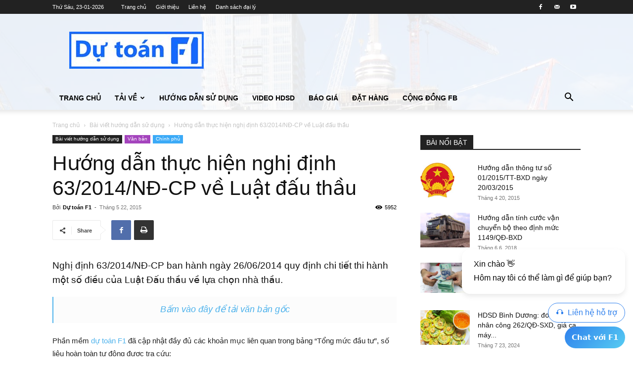

--- FILE ---
content_type: text/html; charset=UTF-8
request_url: https://dutoanf1.com.vn/huong-dan-thuc-hien-nghi-dinh-63-2014-nd-cp-ve-luat-dau-thau/
body_size: 25278
content:
<!doctype html >
<!--[if IE 8]>    <html class="ie8" lang="en"> <![endif]-->
<!--[if IE 9]>    <html class="ie9" lang="en"> <![endif]-->
<!--[if gt IE 8]><!--> <html lang="vi"> <!--<![endif]-->
<head>
    <title>Hướng dẫn thực hiện nghị định 63/2014/NĐ-CP về Luật đấu thầu - Phần mềm dự toán F1</title>
    <meta charset="UTF-8" />
    <meta name="viewport" content="width=device-width, initial-scale=1.0">
    <link rel="pingback" href="https://dutoanf1.com.vn/xmlrpc.php" />
    <meta name='robots' content='index, follow, max-image-preview:large, max-snippet:-1, max-video-preview:-1' />
<link rel="icon" type="image/png" href="https://dutoanf1.com.vn/wp-content/uploads/2018/01/favicon.ico">
	<!-- This site is optimized with the Yoast SEO plugin v26.8 - https://yoast.com/product/yoast-seo-wordpress/ -->
	<link rel="canonical" href="https://dutoanf1.com.vn/huong-dan-thuc-hien-nghi-dinh-63-2014-nd-cp-ve-luat-dau-thau/" />
	<meta property="og:locale" content="vi_VN" />
	<meta property="og:type" content="article" />
	<meta property="og:title" content="Hướng dẫn thực hiện nghị định 63/2014/NĐ-CP về Luật đấu thầu - Phần mềm dự toán F1" />
	<meta property="og:description" content="Nghị định 63/2014/NĐ-CP ban hành ngày 26/06/2014 quy định chi tiết thi hành một số điều của Luật Đấu thầu về lựa chọn nhà thầu. Bấm vào đây để tải văn bản gốc Phần mềm dự toán F1 đã cập nhật đầy đủ các khoản mục liên quan trong bảng &#8220;Tổng mức đầu tư&#8221;, số [&hellip;]" />
	<meta property="og:url" content="https://dutoanf1.com.vn/huong-dan-thuc-hien-nghi-dinh-63-2014-nd-cp-ve-luat-dau-thau/" />
	<meta property="og:site_name" content="Phần mềm dự toán F1" />
	<meta property="article:publisher" content="https://www.facebook.com/phanmemdutoanf1" />
	<meta property="article:published_time" content="2015-05-22T08:37:41+00:00" />
	<meta property="article:modified_time" content="2018-06-22T01:36:43+00:00" />
	<meta property="og:image" content="https://dutoanf1.com.vn/wp-content/uploads/2015/05/dau-thau.jpg" />
	<meta property="og:image:width" content="400" />
	<meta property="og:image:height" content="301" />
	<meta property="og:image:type" content="image/jpeg" />
	<meta name="author" content="Dự toán F1" />
	<meta name="twitter:card" content="summary_large_image" />
	<meta name="twitter:label1" content="Được viết bởi" />
	<meta name="twitter:data1" content="Dự toán F1" />
	<meta name="twitter:label2" content="Ước tính thời gian đọc" />
	<meta name="twitter:data2" content="1 phút" />
	<script type="application/ld+json" class="yoast-schema-graph">{"@context":"https://schema.org","@graph":[{"@type":"Article","@id":"https://dutoanf1.com.vn/huong-dan-thuc-hien-nghi-dinh-63-2014-nd-cp-ve-luat-dau-thau/#article","isPartOf":{"@id":"https://dutoanf1.com.vn/huong-dan-thuc-hien-nghi-dinh-63-2014-nd-cp-ve-luat-dau-thau/"},"author":{"name":"Dự toán F1","@id":"https://dutoanf1.com.vn/#/schema/person/c61eecc65f154e149bd8752c3c147ba7"},"headline":"Hướng dẫn thực hiện nghị định 63/2014/NĐ-CP về Luật đấu thầu","datePublished":"2015-05-22T08:37:41+00:00","dateModified":"2018-06-22T01:36:43+00:00","mainEntityOfPage":{"@id":"https://dutoanf1.com.vn/huong-dan-thuc-hien-nghi-dinh-63-2014-nd-cp-ve-luat-dau-thau/"},"wordCount":135,"commentCount":0,"publisher":{"@id":"https://dutoanf1.com.vn/#organization"},"image":{"@id":"https://dutoanf1.com.vn/huong-dan-thuc-hien-nghi-dinh-63-2014-nd-cp-ve-luat-dau-thau/#primaryimage"},"thumbnailUrl":"https://dutoanf1.com.vn/wp-content/uploads/2015/05/dau-thau.jpg","keywords":["Đấu thầu","Tổng mức đầu tư"],"articleSection":["Bài viết hướng dẫn sử dụng","Chính phủ"],"inLanguage":"vi","potentialAction":[{"@type":"CommentAction","name":"Comment","target":["https://dutoanf1.com.vn/huong-dan-thuc-hien-nghi-dinh-63-2014-nd-cp-ve-luat-dau-thau/#respond"]}]},{"@type":"WebPage","@id":"https://dutoanf1.com.vn/huong-dan-thuc-hien-nghi-dinh-63-2014-nd-cp-ve-luat-dau-thau/","url":"https://dutoanf1.com.vn/huong-dan-thuc-hien-nghi-dinh-63-2014-nd-cp-ve-luat-dau-thau/","name":"Hướng dẫn thực hiện nghị định 63/2014/NĐ-CP về Luật đấu thầu - Phần mềm dự toán F1","isPartOf":{"@id":"https://dutoanf1.com.vn/#website"},"primaryImageOfPage":{"@id":"https://dutoanf1.com.vn/huong-dan-thuc-hien-nghi-dinh-63-2014-nd-cp-ve-luat-dau-thau/#primaryimage"},"image":{"@id":"https://dutoanf1.com.vn/huong-dan-thuc-hien-nghi-dinh-63-2014-nd-cp-ve-luat-dau-thau/#primaryimage"},"thumbnailUrl":"https://dutoanf1.com.vn/wp-content/uploads/2015/05/dau-thau.jpg","datePublished":"2015-05-22T08:37:41+00:00","dateModified":"2018-06-22T01:36:43+00:00","breadcrumb":{"@id":"https://dutoanf1.com.vn/huong-dan-thuc-hien-nghi-dinh-63-2014-nd-cp-ve-luat-dau-thau/#breadcrumb"},"inLanguage":"vi","potentialAction":[{"@type":"ReadAction","target":["https://dutoanf1.com.vn/huong-dan-thuc-hien-nghi-dinh-63-2014-nd-cp-ve-luat-dau-thau/"]}]},{"@type":"ImageObject","inLanguage":"vi","@id":"https://dutoanf1.com.vn/huong-dan-thuc-hien-nghi-dinh-63-2014-nd-cp-ve-luat-dau-thau/#primaryimage","url":"https://dutoanf1.com.vn/wp-content/uploads/2015/05/dau-thau.jpg","contentUrl":"https://dutoanf1.com.vn/wp-content/uploads/2015/05/dau-thau.jpg","width":"400","height":"301"},{"@type":"BreadcrumbList","@id":"https://dutoanf1.com.vn/huong-dan-thuc-hien-nghi-dinh-63-2014-nd-cp-ve-luat-dau-thau/#breadcrumb","itemListElement":[{"@type":"ListItem","position":1,"name":"Home","item":"https://dutoanf1.com.vn/"},{"@type":"ListItem","position":2,"name":"Hướng dẫn thực hiện nghị định 63/2014/NĐ-CP về Luật đấu thầu"}]},{"@type":"WebSite","@id":"https://dutoanf1.com.vn/#website","url":"https://dutoanf1.com.vn/","name":"Phần mềm dự toán F1","description":"Phần mềm dự toán F1 là công cụ giúp sức hiệu quả cho các kỹ sư định giá. Với Dự toán F1 bạn có thể lập dự toán, dự thầu, thanh toán một cách nhanh chóng và chính xác","publisher":{"@id":"https://dutoanf1.com.vn/#organization"},"potentialAction":[{"@type":"SearchAction","target":{"@type":"EntryPoint","urlTemplate":"https://dutoanf1.com.vn/?s={search_term_string}"},"query-input":{"@type":"PropertyValueSpecification","valueRequired":true,"valueName":"search_term_string"}}],"inLanguage":"vi"},{"@type":"Organization","@id":"https://dutoanf1.com.vn/#organization","name":"Công ty cổ phần F1 Tech","url":"https://dutoanf1.com.vn/","logo":{"@type":"ImageObject","inLanguage":"vi","@id":"https://dutoanf1.com.vn/#/schema/logo/image/","url":"https://dutoanf1.com.vn/wp-content/uploads/2018/01/du-toan-F1-Logo-3.jpg","contentUrl":"https://dutoanf1.com.vn/wp-content/uploads/2018/01/du-toan-F1-Logo-3.jpg","width":"272","height":"75","caption":"Công ty cổ phần F1 Tech"},"image":{"@id":"https://dutoanf1.com.vn/#/schema/logo/image/"},"sameAs":["https://www.facebook.com/phanmemdutoanf1"]},{"@type":"Person","@id":"https://dutoanf1.com.vn/#/schema/person/c61eecc65f154e149bd8752c3c147ba7","name":"Dự toán F1","image":{"@type":"ImageObject","inLanguage":"vi","@id":"https://dutoanf1.com.vn/#/schema/person/image/","url":"https://secure.gravatar.com/avatar/134802a695055881793fc02b51c1ceaa1963a87efed2366d8f371c4da87d620c?s=96&d=mm&r=g","contentUrl":"https://secure.gravatar.com/avatar/134802a695055881793fc02b51c1ceaa1963a87efed2366d8f371c4da87d620c?s=96&d=mm&r=g","caption":"Dự toán F1"},"description":"Là công cụ giúp sức hiệu quả cho các kỹ sư định giá. Với F1 bạn có thể lập dự toán, dự thầu, thanh toán một cách nhanh chóng và chính xác!"}]}</script>
	<!-- / Yoast SEO plugin. -->


<link rel="alternate" type="application/rss+xml" title="Dòng thông tin Phần mềm dự toán F1 &raquo;" href="https://dutoanf1.com.vn/feed/" />
<link rel="alternate" type="application/rss+xml" title="Phần mềm dự toán F1 &raquo; Dòng bình luận" href="https://dutoanf1.com.vn/comments/feed/" />
<link rel="alternate" title="oNhúng (JSON)" type="application/json+oembed" href="https://dutoanf1.com.vn/wp-json/oembed/1.0/embed?url=https%3A%2F%2Fdutoanf1.com.vn%2Fhuong-dan-thuc-hien-nghi-dinh-63-2014-nd-cp-ve-luat-dau-thau%2F" />
<link rel="alternate" title="oNhúng (XML)" type="text/xml+oembed" href="https://dutoanf1.com.vn/wp-json/oembed/1.0/embed?url=https%3A%2F%2Fdutoanf1.com.vn%2Fhuong-dan-thuc-hien-nghi-dinh-63-2014-nd-cp-ve-luat-dau-thau%2F&#038;format=xml" />
<style id='wp-img-auto-sizes-contain-inline-css' type='text/css'>
img:is([sizes=auto i],[sizes^="auto," i]){contain-intrinsic-size:3000px 1500px}
/*# sourceURL=wp-img-auto-sizes-contain-inline-css */
</style>

<style id='wp-emoji-styles-inline-css' type='text/css'>

	img.wp-smiley, img.emoji {
		display: inline !important;
		border: none !important;
		box-shadow: none !important;
		height: 1em !important;
		width: 1em !important;
		margin: 0 0.07em !important;
		vertical-align: -0.1em !important;
		background: none !important;
		padding: 0 !important;
	}
/*# sourceURL=wp-emoji-styles-inline-css */
</style>
<link rel='stylesheet' id='wp-block-library-css' href='https://dutoanf1.com.vn/wp-includes/css/dist/block-library/style.min.css?ver=6.9' type='text/css' media='all' />
<style id='global-styles-inline-css' type='text/css'>
:root{--wp--preset--aspect-ratio--square: 1;--wp--preset--aspect-ratio--4-3: 4/3;--wp--preset--aspect-ratio--3-4: 3/4;--wp--preset--aspect-ratio--3-2: 3/2;--wp--preset--aspect-ratio--2-3: 2/3;--wp--preset--aspect-ratio--16-9: 16/9;--wp--preset--aspect-ratio--9-16: 9/16;--wp--preset--color--black: #000000;--wp--preset--color--cyan-bluish-gray: #abb8c3;--wp--preset--color--white: #ffffff;--wp--preset--color--pale-pink: #f78da7;--wp--preset--color--vivid-red: #cf2e2e;--wp--preset--color--luminous-vivid-orange: #ff6900;--wp--preset--color--luminous-vivid-amber: #fcb900;--wp--preset--color--light-green-cyan: #7bdcb5;--wp--preset--color--vivid-green-cyan: #00d084;--wp--preset--color--pale-cyan-blue: #8ed1fc;--wp--preset--color--vivid-cyan-blue: #0693e3;--wp--preset--color--vivid-purple: #9b51e0;--wp--preset--gradient--vivid-cyan-blue-to-vivid-purple: linear-gradient(135deg,rgb(6,147,227) 0%,rgb(155,81,224) 100%);--wp--preset--gradient--light-green-cyan-to-vivid-green-cyan: linear-gradient(135deg,rgb(122,220,180) 0%,rgb(0,208,130) 100%);--wp--preset--gradient--luminous-vivid-amber-to-luminous-vivid-orange: linear-gradient(135deg,rgb(252,185,0) 0%,rgb(255,105,0) 100%);--wp--preset--gradient--luminous-vivid-orange-to-vivid-red: linear-gradient(135deg,rgb(255,105,0) 0%,rgb(207,46,46) 100%);--wp--preset--gradient--very-light-gray-to-cyan-bluish-gray: linear-gradient(135deg,rgb(238,238,238) 0%,rgb(169,184,195) 100%);--wp--preset--gradient--cool-to-warm-spectrum: linear-gradient(135deg,rgb(74,234,220) 0%,rgb(151,120,209) 20%,rgb(207,42,186) 40%,rgb(238,44,130) 60%,rgb(251,105,98) 80%,rgb(254,248,76) 100%);--wp--preset--gradient--blush-light-purple: linear-gradient(135deg,rgb(255,206,236) 0%,rgb(152,150,240) 100%);--wp--preset--gradient--blush-bordeaux: linear-gradient(135deg,rgb(254,205,165) 0%,rgb(254,45,45) 50%,rgb(107,0,62) 100%);--wp--preset--gradient--luminous-dusk: linear-gradient(135deg,rgb(255,203,112) 0%,rgb(199,81,192) 50%,rgb(65,88,208) 100%);--wp--preset--gradient--pale-ocean: linear-gradient(135deg,rgb(255,245,203) 0%,rgb(182,227,212) 50%,rgb(51,167,181) 100%);--wp--preset--gradient--electric-grass: linear-gradient(135deg,rgb(202,248,128) 0%,rgb(113,206,126) 100%);--wp--preset--gradient--midnight: linear-gradient(135deg,rgb(2,3,129) 0%,rgb(40,116,252) 100%);--wp--preset--font-size--small: 11px;--wp--preset--font-size--medium: 20px;--wp--preset--font-size--large: 32px;--wp--preset--font-size--x-large: 42px;--wp--preset--font-size--regular: 15px;--wp--preset--font-size--larger: 50px;--wp--preset--spacing--20: 0.44rem;--wp--preset--spacing--30: 0.67rem;--wp--preset--spacing--40: 1rem;--wp--preset--spacing--50: 1.5rem;--wp--preset--spacing--60: 2.25rem;--wp--preset--spacing--70: 3.38rem;--wp--preset--spacing--80: 5.06rem;--wp--preset--shadow--natural: 6px 6px 9px rgba(0, 0, 0, 0.2);--wp--preset--shadow--deep: 12px 12px 50px rgba(0, 0, 0, 0.4);--wp--preset--shadow--sharp: 6px 6px 0px rgba(0, 0, 0, 0.2);--wp--preset--shadow--outlined: 6px 6px 0px -3px rgb(255, 255, 255), 6px 6px rgb(0, 0, 0);--wp--preset--shadow--crisp: 6px 6px 0px rgb(0, 0, 0);}:where(.is-layout-flex){gap: 0.5em;}:where(.is-layout-grid){gap: 0.5em;}body .is-layout-flex{display: flex;}.is-layout-flex{flex-wrap: wrap;align-items: center;}.is-layout-flex > :is(*, div){margin: 0;}body .is-layout-grid{display: grid;}.is-layout-grid > :is(*, div){margin: 0;}:where(.wp-block-columns.is-layout-flex){gap: 2em;}:where(.wp-block-columns.is-layout-grid){gap: 2em;}:where(.wp-block-post-template.is-layout-flex){gap: 1.25em;}:where(.wp-block-post-template.is-layout-grid){gap: 1.25em;}.has-black-color{color: var(--wp--preset--color--black) !important;}.has-cyan-bluish-gray-color{color: var(--wp--preset--color--cyan-bluish-gray) !important;}.has-white-color{color: var(--wp--preset--color--white) !important;}.has-pale-pink-color{color: var(--wp--preset--color--pale-pink) !important;}.has-vivid-red-color{color: var(--wp--preset--color--vivid-red) !important;}.has-luminous-vivid-orange-color{color: var(--wp--preset--color--luminous-vivid-orange) !important;}.has-luminous-vivid-amber-color{color: var(--wp--preset--color--luminous-vivid-amber) !important;}.has-light-green-cyan-color{color: var(--wp--preset--color--light-green-cyan) !important;}.has-vivid-green-cyan-color{color: var(--wp--preset--color--vivid-green-cyan) !important;}.has-pale-cyan-blue-color{color: var(--wp--preset--color--pale-cyan-blue) !important;}.has-vivid-cyan-blue-color{color: var(--wp--preset--color--vivid-cyan-blue) !important;}.has-vivid-purple-color{color: var(--wp--preset--color--vivid-purple) !important;}.has-black-background-color{background-color: var(--wp--preset--color--black) !important;}.has-cyan-bluish-gray-background-color{background-color: var(--wp--preset--color--cyan-bluish-gray) !important;}.has-white-background-color{background-color: var(--wp--preset--color--white) !important;}.has-pale-pink-background-color{background-color: var(--wp--preset--color--pale-pink) !important;}.has-vivid-red-background-color{background-color: var(--wp--preset--color--vivid-red) !important;}.has-luminous-vivid-orange-background-color{background-color: var(--wp--preset--color--luminous-vivid-orange) !important;}.has-luminous-vivid-amber-background-color{background-color: var(--wp--preset--color--luminous-vivid-amber) !important;}.has-light-green-cyan-background-color{background-color: var(--wp--preset--color--light-green-cyan) !important;}.has-vivid-green-cyan-background-color{background-color: var(--wp--preset--color--vivid-green-cyan) !important;}.has-pale-cyan-blue-background-color{background-color: var(--wp--preset--color--pale-cyan-blue) !important;}.has-vivid-cyan-blue-background-color{background-color: var(--wp--preset--color--vivid-cyan-blue) !important;}.has-vivid-purple-background-color{background-color: var(--wp--preset--color--vivid-purple) !important;}.has-black-border-color{border-color: var(--wp--preset--color--black) !important;}.has-cyan-bluish-gray-border-color{border-color: var(--wp--preset--color--cyan-bluish-gray) !important;}.has-white-border-color{border-color: var(--wp--preset--color--white) !important;}.has-pale-pink-border-color{border-color: var(--wp--preset--color--pale-pink) !important;}.has-vivid-red-border-color{border-color: var(--wp--preset--color--vivid-red) !important;}.has-luminous-vivid-orange-border-color{border-color: var(--wp--preset--color--luminous-vivid-orange) !important;}.has-luminous-vivid-amber-border-color{border-color: var(--wp--preset--color--luminous-vivid-amber) !important;}.has-light-green-cyan-border-color{border-color: var(--wp--preset--color--light-green-cyan) !important;}.has-vivid-green-cyan-border-color{border-color: var(--wp--preset--color--vivid-green-cyan) !important;}.has-pale-cyan-blue-border-color{border-color: var(--wp--preset--color--pale-cyan-blue) !important;}.has-vivid-cyan-blue-border-color{border-color: var(--wp--preset--color--vivid-cyan-blue) !important;}.has-vivid-purple-border-color{border-color: var(--wp--preset--color--vivid-purple) !important;}.has-vivid-cyan-blue-to-vivid-purple-gradient-background{background: var(--wp--preset--gradient--vivid-cyan-blue-to-vivid-purple) !important;}.has-light-green-cyan-to-vivid-green-cyan-gradient-background{background: var(--wp--preset--gradient--light-green-cyan-to-vivid-green-cyan) !important;}.has-luminous-vivid-amber-to-luminous-vivid-orange-gradient-background{background: var(--wp--preset--gradient--luminous-vivid-amber-to-luminous-vivid-orange) !important;}.has-luminous-vivid-orange-to-vivid-red-gradient-background{background: var(--wp--preset--gradient--luminous-vivid-orange-to-vivid-red) !important;}.has-very-light-gray-to-cyan-bluish-gray-gradient-background{background: var(--wp--preset--gradient--very-light-gray-to-cyan-bluish-gray) !important;}.has-cool-to-warm-spectrum-gradient-background{background: var(--wp--preset--gradient--cool-to-warm-spectrum) !important;}.has-blush-light-purple-gradient-background{background: var(--wp--preset--gradient--blush-light-purple) !important;}.has-blush-bordeaux-gradient-background{background: var(--wp--preset--gradient--blush-bordeaux) !important;}.has-luminous-dusk-gradient-background{background: var(--wp--preset--gradient--luminous-dusk) !important;}.has-pale-ocean-gradient-background{background: var(--wp--preset--gradient--pale-ocean) !important;}.has-electric-grass-gradient-background{background: var(--wp--preset--gradient--electric-grass) !important;}.has-midnight-gradient-background{background: var(--wp--preset--gradient--midnight) !important;}.has-small-font-size{font-size: var(--wp--preset--font-size--small) !important;}.has-medium-font-size{font-size: var(--wp--preset--font-size--medium) !important;}.has-large-font-size{font-size: var(--wp--preset--font-size--large) !important;}.has-x-large-font-size{font-size: var(--wp--preset--font-size--x-large) !important;}
/*# sourceURL=global-styles-inline-css */
</style>

<style id='classic-theme-styles-inline-css' type='text/css'>
/*! This file is auto-generated */
.wp-block-button__link{color:#fff;background-color:#32373c;border-radius:9999px;box-shadow:none;text-decoration:none;padding:calc(.667em + 2px) calc(1.333em + 2px);font-size:1.125em}.wp-block-file__button{background:#32373c;color:#fff;text-decoration:none}
/*# sourceURL=/wp-includes/css/classic-themes.min.css */
</style>
<link rel='stylesheet' id='contact-form-7-css' href='https://dutoanf1.com.vn/wp-content/plugins/contact-form-7/includes/css/styles.css?ver=6.1.4' type='text/css' media='all' />
<link rel='stylesheet' id='td-plugin-multi-purpose-css' href='https://dutoanf1.com.vn/wp-content/plugins/td-composer/td-multi-purpose/style.css?ver=9c5a7338c90cbd82cb580e34cffb127f' type='text/css' media='all' />
<link rel='stylesheet' id='td-theme-css' href='https://dutoanf1.com.vn/wp-content/themes/Newspaper/style.css?ver=12.7.4' type='text/css' media='all' />
<style id='td-theme-inline-css' type='text/css'>@media (max-width:767px){.td-header-desktop-wrap{display:none}}@media (min-width:767px){.td-header-mobile-wrap{display:none}}</style>
<link rel='stylesheet' id='sib-front-css-css' href='https://dutoanf1.com.vn/wp-content/plugins/mailin/css/mailin-front.css?ver=6.9' type='text/css' media='all' />
<link rel='stylesheet' id='td-legacy-framework-front-style-css' href='https://dutoanf1.com.vn/wp-content/plugins/td-composer/legacy/Newspaper/assets/css/td_legacy_main.css?ver=9c5a7338c90cbd82cb580e34cffb127f' type='text/css' media='all' />
<link rel='stylesheet' id='td-standard-pack-framework-front-style-css' href='https://dutoanf1.com.vn/wp-content/plugins/td-standard-pack/Newspaper/assets/css/td_standard_pack_main.css?ver=1314111a2e147bac488ccdd97e4704ff' type='text/css' media='all' />
<link rel='stylesheet' id='tdb_style_cloud_templates_front-css' href='https://dutoanf1.com.vn/wp-content/plugins/td-cloud-library/assets/css/tdb_main.css?ver=496e217dc78570a2932146e73f7c4a14' type='text/css' media='all' />
<script type="text/javascript" src="https://dutoanf1.com.vn/wp-includes/js/jquery/jquery.min.js?ver=3.7.1" id="jquery-core-js"></script>
<script type="text/javascript" src="https://dutoanf1.com.vn/wp-includes/js/jquery/jquery-migrate.min.js?ver=3.4.1" id="jquery-migrate-js"></script>
<script type="text/javascript" id="sib-front-js-js-extra">
/* <![CDATA[ */
var sibErrMsg = {"invalidMail":"Please fill out valid email address","requiredField":"Please fill out required fields","invalidDateFormat":"Please fill out valid date format","invalidSMSFormat":"Please fill out valid phone number"};
var ajax_sib_front_object = {"ajax_url":"https://dutoanf1.com.vn/wp-admin/admin-ajax.php","ajax_nonce":"7ed8bf3ca6","flag_url":"https://dutoanf1.com.vn/wp-content/plugins/mailin/img/flags/"};
//# sourceURL=sib-front-js-js-extra
/* ]]> */
</script>
<script type="text/javascript" src="https://dutoanf1.com.vn/wp-content/plugins/mailin/js/mailin-front.js?ver=1768488328" id="sib-front-js-js"></script>
<link rel="https://api.w.org/" href="https://dutoanf1.com.vn/wp-json/" /><link rel="alternate" title="JSON" type="application/json" href="https://dutoanf1.com.vn/wp-json/wp/v2/posts/825" /><link rel="EditURI" type="application/rsd+xml" title="RSD" href="https://dutoanf1.com.vn/xmlrpc.php?rsd" />
<meta name="generator" content="WordPress 6.9" />
<link rel='shortlink' href='https://dutoanf1.com.vn/?p=825' />
<!-- start Simple Custom CSS and JS -->
<style type="text/css">
.tdm-pricing-price-old .tdm-pricing-price-2 {
	display: block;
}

.hide-init-price .tdm-pricing-price-old .tdm-pricing-price-2 {
	text-decoration: none !important;
	color: #444;
	font-weight: 500;
}</style>
<!-- end Simple Custom CSS and JS -->
<!-- start Simple Custom CSS and JS -->
<script src="https://messenger.svc.chative.io/static/v1.0/channels/s55342983-0538-4f41-8d6b-ab92fc757845/messenger.js?mode=livechat" defer="defer"></script><!-- end Simple Custom CSS and JS -->
    <script>
        window.tdb_global_vars = {"wpRestUrl":"https:\/\/dutoanf1.com.vn\/wp-json\/","permalinkStructure":"\/%postname%\/"};
        window.tdb_p_autoload_vars = {"isAjax":false,"isAdminBarShowing":false,"autoloadStatus":"off","origPostEditUrl":null};
    </script>
    
    <style id="tdb-global-colors">:root{--accent-color:#fff}</style>

    
	<style type="text/css">.recentcomments a{display:inline !important;padding:0 !important;margin:0 !important;}</style><link rel="amphtml" href="https://dutoanf1.com.vn/huong-dan-thuc-hien-nghi-dinh-63-2014-nd-cp-ve-luat-dau-thau/amp/">
<!-- JS generated by theme -->

<script type="text/javascript" id="td-generated-header-js">
    
    

	    var tdBlocksArray = []; //here we store all the items for the current page

	    // td_block class - each ajax block uses a object of this class for requests
	    function tdBlock() {
		    this.id = '';
		    this.block_type = 1; //block type id (1-234 etc)
		    this.atts = '';
		    this.td_column_number = '';
		    this.td_current_page = 1; //
		    this.post_count = 0; //from wp
		    this.found_posts = 0; //from wp
		    this.max_num_pages = 0; //from wp
		    this.td_filter_value = ''; //current live filter value
		    this.is_ajax_running = false;
		    this.td_user_action = ''; // load more or infinite loader (used by the animation)
		    this.header_color = '';
		    this.ajax_pagination_infinite_stop = ''; //show load more at page x
	    }

        // td_js_generator - mini detector
        ( function () {
            var htmlTag = document.getElementsByTagName("html")[0];

	        if ( navigator.userAgent.indexOf("MSIE 10.0") > -1 ) {
                htmlTag.className += ' ie10';
            }

            if ( !!navigator.userAgent.match(/Trident.*rv\:11\./) ) {
                htmlTag.className += ' ie11';
            }

	        if ( navigator.userAgent.indexOf("Edge") > -1 ) {
                htmlTag.className += ' ieEdge';
            }

            if ( /(iPad|iPhone|iPod)/g.test(navigator.userAgent) ) {
                htmlTag.className += ' td-md-is-ios';
            }

            var user_agent = navigator.userAgent.toLowerCase();
            if ( user_agent.indexOf("android") > -1 ) {
                htmlTag.className += ' td-md-is-android';
            }

            if ( -1 !== navigator.userAgent.indexOf('Mac OS X')  ) {
                htmlTag.className += ' td-md-is-os-x';
            }

            if ( /chrom(e|ium)/.test(navigator.userAgent.toLowerCase()) ) {
               htmlTag.className += ' td-md-is-chrome';
            }

            if ( -1 !== navigator.userAgent.indexOf('Firefox') ) {
                htmlTag.className += ' td-md-is-firefox';
            }

            if ( -1 !== navigator.userAgent.indexOf('Safari') && -1 === navigator.userAgent.indexOf('Chrome') ) {
                htmlTag.className += ' td-md-is-safari';
            }

            if( -1 !== navigator.userAgent.indexOf('IEMobile') ){
                htmlTag.className += ' td-md-is-iemobile';
            }

        })();

        var tdLocalCache = {};

        ( function () {
            "use strict";

            tdLocalCache = {
                data: {},
                remove: function (resource_id) {
                    delete tdLocalCache.data[resource_id];
                },
                exist: function (resource_id) {
                    return tdLocalCache.data.hasOwnProperty(resource_id) && tdLocalCache.data[resource_id] !== null;
                },
                get: function (resource_id) {
                    return tdLocalCache.data[resource_id];
                },
                set: function (resource_id, cachedData) {
                    tdLocalCache.remove(resource_id);
                    tdLocalCache.data[resource_id] = cachedData;
                }
            };
        })();

    
    
var td_viewport_interval_list=[{"limitBottom":767,"sidebarWidth":228},{"limitBottom":1018,"sidebarWidth":300},{"limitBottom":1140,"sidebarWidth":324}];
var tdc_is_installed="yes";
var tdc_domain_active=false;
var td_ajax_url="https:\/\/dutoanf1.com.vn\/wp-admin\/admin-ajax.php?td_theme_name=Newspaper&v=12.7.4";
var td_get_template_directory_uri="https:\/\/dutoanf1.com.vn\/wp-content\/plugins\/td-composer\/legacy\/common";
var tds_snap_menu="smart_snap_always";
var tds_logo_on_sticky="show_header_logo";
var tds_header_style="";
var td_please_wait="Vui l\u00f2ng ch\u1edd...";
var td_email_user_pass_incorrect="Ng\u01b0\u1eddi d\u00f9ng ho\u1eb7c m\u1eadt kh\u1ea9u kh\u00f4ng ch\u00ednh x\u00e1c!";
var td_email_user_incorrect="Email ho\u1eb7c t\u00e0i kho\u1ea3n kh\u00f4ng ch\u00ednh x\u00e1c!";
var td_email_incorrect="Email kh\u00f4ng \u0111\u00fang!";
var td_user_incorrect="Username incorrect!";
var td_email_user_empty="Email or username empty!";
var td_pass_empty="Pass empty!";
var td_pass_pattern_incorrect="Invalid Pass Pattern!";
var td_retype_pass_incorrect="Retyped Pass incorrect!";
var tds_more_articles_on_post_enable="";
var tds_more_articles_on_post_time_to_wait="";
var tds_more_articles_on_post_pages_distance_from_top=0;
var tds_captcha="";
var tds_theme_color_site_wide="#4db2ec";
var tds_smart_sidebar="enabled";
var tdThemeName="Newspaper";
var tdThemeNameWl="Newspaper";
var td_magnific_popup_translation_tPrev="Tr\u01b0\u1edbc (Left arrow key)";
var td_magnific_popup_translation_tNext="Ti\u1ebfp (Right arrow key)";
var td_magnific_popup_translation_tCounter="%curr% c\u1ee7a %total%";
var td_magnific_popup_translation_ajax_tError="Kh\u00f4ng th\u1ec3 t\u1ea3i n\u1ed9i dung t\u1ea1i %url%";
var td_magnific_popup_translation_image_tError="Kh\u00f4ng th\u1ec3 t\u1ea3i \u1ea3nh #%curr%";
var tdBlockNonce="733b2cc7e1";
var tdMobileMenu="enabled";
var tdMobileSearch="enabled";
var tdDateNamesI18n={"month_names":["Th\u00e1ng 1","Th\u00e1ng 2","Th\u00e1ng 3","Th\u00e1ng 4","Th\u00e1ng 5","Th\u00e1ng 6","Th\u00e1ng 7","Th\u00e1ng 8","Th\u00e1ng 9","Th\u00e1ng 10","Th\u00e1ng m\u01b0\u1eddi m\u1ed9t","Th\u00e1ng 12"],"month_names_short":["Th1","Th2","Th3","Th4","Th5","Th6","Th7","Th8","Th9","Th10","Th11","Th12"],"day_names":["Ch\u1ee7 Nh\u1eadt","Th\u1ee9 Hai","Th\u1ee9 Ba","Th\u1ee9 T\u01b0","Th\u1ee9 N\u0103m","Th\u1ee9 S\u00e1u","Th\u1ee9 B\u1ea3y"],"day_names_short":["CN","T2","T3","T4","T5","T6","T7"]};
var tdb_modal_confirm="Save";
var tdb_modal_cancel="Cancel";
var tdb_modal_confirm_alt="Yes";
var tdb_modal_cancel_alt="No";
var td_deploy_mode="deploy";
var td_ad_background_click_link="";
var td_ad_background_click_target="";
</script>


<!-- Header style compiled by theme -->

<style>:root{--td_header_color:#222222}.td-header-bg:before{background-image:url('https://dutoanf1.com.vn/wp-content/uploads/2018/01/header-bg.jpg')}.td-header-bg:before{opacity:0.1}.td-footer-wrapper,.td-footer-wrapper .td_block_template_7 .td-block-title>*,.td-footer-wrapper .td_block_template_17 .td-block-title,.td-footer-wrapper .td-block-title-wrap .td-wrapper-pulldown-filter{background-color:#111111}.td-footer-wrapper::before{background-image:url('https://dutoanf1.com.vn/wp-content/uploads/2018/01/footer-bg2.jpg')}.td-footer-wrapper::before{background-size:cover}.td-footer-wrapper::before{background-position:center center}.td-footer-wrapper::before{opacity:0.1}:root{--td_header_color:#222222}.td-header-bg:before{background-image:url('https://dutoanf1.com.vn/wp-content/uploads/2018/01/header-bg.jpg')}.td-header-bg:before{opacity:0.1}.td-footer-wrapper,.td-footer-wrapper .td_block_template_7 .td-block-title>*,.td-footer-wrapper .td_block_template_17 .td-block-title,.td-footer-wrapper .td-block-title-wrap .td-wrapper-pulldown-filter{background-color:#111111}.td-footer-wrapper::before{background-image:url('https://dutoanf1.com.vn/wp-content/uploads/2018/01/footer-bg2.jpg')}.td-footer-wrapper::before{background-size:cover}.td-footer-wrapper::before{background-position:center center}.td-footer-wrapper::before{opacity:0.1}</style>

<!-- Global site tag (gtag.js) - Google Analytics -->
<script async src="https://www.googletagmanager.com/gtag/js?id=UA-2756315-7"></script>
<script>
  window.dataLayer = window.dataLayer || [];
  function gtag(){dataLayer.push(arguments);}
  gtag('js', new Date());

  gtag('config', 'UA-2756315-7');
</script>



<script type="application/ld+json">
    {
        "@context": "https://schema.org",
        "@type": "BreadcrumbList",
        "itemListElement": [
            {
                "@type": "ListItem",
                "position": 1,
                "item": {
                    "@type": "WebSite",
                    "@id": "https://dutoanf1.com.vn/",
                    "name": "Trang chủ"
                }
            },
            {
                "@type": "ListItem",
                "position": 2,
                    "item": {
                    "@type": "WebPage",
                    "@id": "https://dutoanf1.com.vn/chuyen-muc/bai-viet-huong-dan-su-dung/",
                    "name": "Bài viết hướng dẫn sử dụng"
                }
            }
            ,{
                "@type": "ListItem",
                "position": 3,
                    "item": {
                    "@type": "WebPage",
                    "@id": "https://dutoanf1.com.vn/huong-dan-thuc-hien-nghi-dinh-63-2014-nd-cp-ve-luat-dau-thau/",
                    "name": "Hướng dẫn thực hiện nghị định 63/2014/NĐ-CP về Luật đấu thầu"                                
                }
            }    
        ]
    }
</script>
<link rel="icon" href="https://dutoanf1.com.vn/wp-content/uploads/2017/01/cropped-logo_100x100-32x32.jpg" sizes="32x32" />
<link rel="icon" href="https://dutoanf1.com.vn/wp-content/uploads/2017/01/cropped-logo_100x100-192x192.jpg" sizes="192x192" />
<link rel="apple-touch-icon" href="https://dutoanf1.com.vn/wp-content/uploads/2017/01/cropped-logo_100x100-180x180.jpg" />
<meta name="msapplication-TileImage" content="https://dutoanf1.com.vn/wp-content/uploads/2017/01/cropped-logo_100x100-270x270.jpg" />

<!-- Button style compiled by theme -->

<style></style>

	<style id="tdw-css-placeholder"></style></head>

<body class="wp-singular post-template-default single single-post postid-825 single-format-standard wp-theme-Newspaper td-standard-pack huong-dan-thuc-hien-nghi-dinh-63-2014-nd-cp-ve-luat-dau-thau global-block-template-1 single_template_5 td-full-layout" itemscope="itemscope" itemtype="https://schema.org/WebPage">

<div class="td-scroll-up" data-style="style1"><i class="td-icon-menu-up"></i></div>
    <div class="td-menu-background" style="visibility:hidden"></div>
<div id="td-mobile-nav" style="visibility:hidden">
    <div class="td-mobile-container">
        <!-- mobile menu top section -->
        <div class="td-menu-socials-wrap">
            <!-- socials -->
            <div class="td-menu-socials">
                
        <span class="td-social-icon-wrap">
            <a target="_blank" href="https://www.facebook.com/phanmemdutoanf1" title="Facebook">
                <i class="td-icon-font td-icon-facebook"></i>
                <span style="display: none">Facebook</span>
            </a>
        </span>
        <span class="td-social-icon-wrap">
            <a target="_blank" href="mailto:dutoanf1@gmail.com" title="Mail">
                <i class="td-icon-font td-icon-mail-1"></i>
                <span style="display: none">Mail</span>
            </a>
        </span>
        <span class="td-social-icon-wrap">
            <a target="_blank" href="https://www.youtube.com/channel/UCrRR42qHT_-bHchwosaul7A" title="Youtube">
                <i class="td-icon-font td-icon-youtube"></i>
                <span style="display: none">Youtube</span>
            </a>
        </span>            </div>
            <!-- close button -->
            <div class="td-mobile-close">
                <span><i class="td-icon-close-mobile"></i></span>
            </div>
        </div>

        <!-- login section -->
        
        <!-- menu section -->
        <div class="td-mobile-content">
            <div class="menu-main-menu-container"><ul id="menu-main-menu" class="td-mobile-main-menu"><li id="menu-item-89" class="menu-item menu-item-type-post_type menu-item-object-page menu-item-home menu-item-first menu-item-89"><a href="https://dutoanf1.com.vn/">Trang chủ</a></li>
<li id="menu-item-3268" class="menu-item menu-item-type-custom menu-item-object-custom menu-item-has-children menu-item-3268"><a href="#">Tải về<i class="td-icon-menu-right td-element-after"></i></a>
<ul class="sub-menu">
	<li id="menu-item-3271" class="menu-item menu-item-type-post_type menu-item-object-page menu-item-3271"><a href="https://dutoanf1.com.vn/du-toan-f1-mien-phi/">Dự toán F1 miễn phí</a></li>
	<li id="menu-item-3272" class="menu-item menu-item-type-post_type menu-item-object-page menu-item-3272"><a href="https://dutoanf1.com.vn/du-toan-f1-ban-quyen/">Dự toán F1 bản quyền</a></li>
	<li id="menu-item-3269" class="menu-item menu-item-type-post_type menu-item-object-page menu-item-3269"><a href="https://dutoanf1.com.vn/phan-mem-tinh-the-tich-dien-tich-f1/">Phần mềm tính thể tích, diện tích F1</a></li>
	<li id="menu-item-3273" class="menu-item menu-item-type-post_type menu-item-object-page menu-item-3273"><a href="https://dutoanf1.com.vn/phan-mem-luyen-thi-sat-hach-ky-su-dinh-gia-f1/">Phần mềm luyện thi sát hạch KS ĐG</a></li>
	<li id="menu-item-3281" class="menu-item menu-item-type-post_type menu-item-object-page menu-item-3281"><a href="https://dutoanf1.com.vn/phien-ban-cu-cua-du-toan-f1/">Phiên bản cũ của Dự toán F1</a></li>
	<li id="menu-item-3274" class="menu-item menu-item-type-post_type menu-item-object-page menu-item-3274"><a href="https://dutoanf1.com.vn/cac-phan-mem-tien-ich-ho-tro-cai-dat-phan-mem-du-toan-f1/">Các phần mềm tiện ích</a></li>
	<li id="menu-item-3862" class="menu-item menu-item-type-post_type menu-item-object-page menu-item-3862"><a href="https://dutoanf1.com.vn/bao-gia-phan-mem-du-toan-f1/">Báo giá Phần mềm Dự toán F1</a></li>
</ul>
</li>
<li id="menu-item-3266" class="menu-item menu-item-type-taxonomy menu-item-object-category current-post-ancestor current-menu-parent current-post-parent menu-item-3266"><a href="https://dutoanf1.com.vn/chuyen-muc/bai-viet-huong-dan-su-dung/">Hướng dẫn sử dụng</a></li>
<li id="menu-item-3264" class="menu-item menu-item-type-taxonomy menu-item-object-category menu-item-3264"><a href="https://dutoanf1.com.vn/chuyen-muc/video-huong-dan-su-dung/">Video HDSD</a></li>
<li id="menu-item-153658" class="menu-item menu-item-type-post_type menu-item-object-page menu-item-153658"><a href="https://dutoanf1.com.vn/bao-gia-phan-mem-du-toan-f1/">Báo giá</a></li>
<li id="menu-item-3755" class="menu-item menu-item-type-post_type menu-item-object-page menu-item-3755"><a href="https://dutoanf1.com.vn/dat-hang-phan-mem/">Đặt hàng</a></li>
<li id="menu-item-43882" class="menu-item menu-item-type-custom menu-item-object-custom menu-item-43882"><a href="https://www.facebook.com/groups/dutoanf1">Cộng đồng FB</a></li>
</ul></div>        </div>
    </div>

    <!-- register/login section -->
    </div><div class="td-search-background" style="visibility:hidden"></div>
<div class="td-search-wrap-mob" style="visibility:hidden">
	<div class="td-drop-down-search">
		<form method="get" class="td-search-form" action="https://dutoanf1.com.vn/">
			<!-- close button -->
			<div class="td-search-close">
				<span><i class="td-icon-close-mobile"></i></span>
			</div>
			<div role="search" class="td-search-input">
				<span>TÌM KIẾM</span>
				<input id="td-header-search-mob" type="text" value="" name="s" autocomplete="off" />
			</div>
		</form>
		<div id="td-aj-search-mob" class="td-ajax-search-flex"></div>
	</div>
</div>

    <div id="td-outer-wrap" class="td-theme-wrap">
    
        
            <div class="tdc-header-wrap ">

            <!--
Header style 1
-->


<div class="td-header-wrap td-header-style-1 td-header-background-image">
            <div class="td-header-bg td-container-wrap "></div>
    
    <div class="td-header-top-menu-full td-container-wrap ">
        <div class="td-container td-header-row td-header-top-menu">
            
    <div class="top-bar-style-1">
        
<div class="td-header-sp-top-menu">


	        <div class="td_data_time">
            <div >

                Thứ Sáu, 23-01-2026
            </div>
        </div>
    <div class="menu-top-container"><ul id="menu-small-menu" class="top-header-menu"><li id="menu-item-3142" class="menu-item menu-item-type-post_type menu-item-object-page menu-item-home menu-item-first td-menu-item td-normal-menu menu-item-3142"><a href="https://dutoanf1.com.vn/">Trang chủ</a></li>
<li id="menu-item-3166" class="menu-item menu-item-type-post_type menu-item-object-page td-menu-item td-normal-menu menu-item-3166"><a href="https://dutoanf1.com.vn/gioi-thieu/">Giới thiệu</a></li>
<li id="menu-item-69" class="menu-item menu-item-type-post_type menu-item-object-page td-menu-item td-normal-menu menu-item-69"><a href="https://dutoanf1.com.vn/lien-he/">Liên hệ</a></li>
<li id="menu-item-3276" class="menu-item menu-item-type-post_type menu-item-object-page td-menu-item td-normal-menu menu-item-3276"><a href="https://dutoanf1.com.vn/danh-sach-dai-ly/">Danh sách đại lý</a></li>
</ul></div></div>
        <div class="td-header-sp-top-widget">
    
    
        
        <span class="td-social-icon-wrap">
            <a target="_blank" href="https://www.facebook.com/phanmemdutoanf1" title="Facebook">
                <i class="td-icon-font td-icon-facebook"></i>
                <span style="display: none">Facebook</span>
            </a>
        </span>
        <span class="td-social-icon-wrap">
            <a target="_blank" href="mailto:dutoanf1@gmail.com" title="Mail">
                <i class="td-icon-font td-icon-mail-1"></i>
                <span style="display: none">Mail</span>
            </a>
        </span>
        <span class="td-social-icon-wrap">
            <a target="_blank" href="https://www.youtube.com/channel/UCrRR42qHT_-bHchwosaul7A" title="Youtube">
                <i class="td-icon-font td-icon-youtube"></i>
                <span style="display: none">Youtube</span>
            </a>
        </span>    </div>

    </div>

<!-- LOGIN MODAL -->

                <div id="login-form" class="white-popup-block mfp-hide mfp-with-anim td-login-modal-wrap">
                    <div class="td-login-wrap">
                        <a href="#" aria-label="Back" class="td-back-button"><i class="td-icon-modal-back"></i></a>
                        <div id="td-login-div" class="td-login-form-div td-display-block">
                            <div class="td-login-panel-title">Đăng nhập</div>
                            <div class="td-login-panel-descr">Đăng nhập tài khoản</div>
                            <div class="td_display_err"></div>
                            <form id="loginForm" action="#" method="post">
                                <div class="td-login-inputs"><input class="td-login-input" autocomplete="username" type="text" name="login_email" id="login_email" value="" required><label for="login_email">Tài khoản</label></div>
                                <div class="td-login-inputs"><input class="td-login-input" autocomplete="current-password" type="password" name="login_pass" id="login_pass" value="" required><label for="login_pass">mật khẩu của bạn</label></div>
                                <input type="button"  name="login_button" id="login_button" class="wpb_button btn td-login-button" value="Login">
                                
                            </form>

                            

                            <div class="td-login-info-text"><a href="#" id="forgot-pass-link">Forgot your password? Get help</a></div>
                            
                            
                            
                            
                        </div>

                        

                         <div id="td-forgot-pass-div" class="td-login-form-div td-display-none">
                            <div class="td-login-panel-title">Khôi phục mật khẩu</div>
                            <div class="td-login-panel-descr">Khởi tạo mật khẩu</div>
                            <div class="td_display_err"></div>
                            <form id="forgotpassForm" action="#" method="post">
                                <div class="td-login-inputs"><input class="td-login-input" type="text" name="forgot_email" id="forgot_email" value="" required><label for="forgot_email">email của bạn</label></div>
                                <input type="button" name="forgot_button" id="forgot_button" class="wpb_button btn td-login-button" value="Send My Password">
                            </form>
                            <div class="td-login-info-text">Mật khẩu đã được gửi vào email của bạn.</div>
                        </div>
                        
                        
                    </div>
                </div>
                        </div>
    </div>

    <div class="td-banner-wrap-full td-logo-wrap-full td-container-wrap ">
        <div class="td-container td-header-row td-header-header">
            <div class="td-header-sp-logo">
                            <a class="td-main-logo" href="https://dutoanf1.com.vn/">
                <img src="https://dutoanf1.com.vn/wp-content/uploads/2018/01/du-toan-F1-Logo-3.jpg" alt="Dự toán F1"  width="272" height="75"/>
                <span class="td-visual-hidden">Phần mềm dự toán F1</span>
            </a>
                    </div>
                    </div>
    </div>

    <div class="td-header-menu-wrap-full td-container-wrap ">
        
        <div class="td-header-menu-wrap td-header-gradient ">
            <div class="td-container td-header-row td-header-main-menu">
                <div id="td-header-menu" role="navigation">
        <div id="td-top-mobile-toggle"><a href="#" role="button" aria-label="Menu"><i class="td-icon-font td-icon-mobile"></i></a></div>
        <div class="td-main-menu-logo td-logo-in-header">
        		<a class="td-mobile-logo td-sticky-header" aria-label="Logo" href="https://dutoanf1.com.vn/">
			<img src="https://dutoanf1.com.vn/wp-content/uploads/2018/01/du-toan-F1-Logo-3-mobile.jpg" alt="Dự toán F1"  width="140" height="39"/>
		</a>
			<a class="td-header-logo td-sticky-header" aria-label="Logo" href="https://dutoanf1.com.vn/">
			<img src="https://dutoanf1.com.vn/wp-content/uploads/2018/01/du-toan-F1-Logo-3.jpg" alt="Dự toán F1"  width="140" height="39"/>
		</a>
	    </div>
    <div class="menu-main-menu-container"><ul id="menu-main-menu-1" class="sf-menu"><li class="menu-item menu-item-type-post_type menu-item-object-page menu-item-home menu-item-first td-menu-item td-normal-menu menu-item-89"><a href="https://dutoanf1.com.vn/">Trang chủ</a></li>
<li class="menu-item menu-item-type-custom menu-item-object-custom menu-item-has-children td-menu-item td-normal-menu menu-item-3268"><a href="#">Tải về</a>
<ul class="sub-menu">
	<li class="menu-item menu-item-type-post_type menu-item-object-page td-menu-item td-normal-menu menu-item-3271"><a href="https://dutoanf1.com.vn/du-toan-f1-mien-phi/">Dự toán F1 miễn phí</a></li>
	<li class="menu-item menu-item-type-post_type menu-item-object-page td-menu-item td-normal-menu menu-item-3272"><a href="https://dutoanf1.com.vn/du-toan-f1-ban-quyen/">Dự toán F1 bản quyền</a></li>
	<li class="menu-item menu-item-type-post_type menu-item-object-page td-menu-item td-normal-menu menu-item-3269"><a href="https://dutoanf1.com.vn/phan-mem-tinh-the-tich-dien-tich-f1/">Phần mềm tính thể tích, diện tích F1</a></li>
	<li class="menu-item menu-item-type-post_type menu-item-object-page td-menu-item td-normal-menu menu-item-3273"><a href="https://dutoanf1.com.vn/phan-mem-luyen-thi-sat-hach-ky-su-dinh-gia-f1/">Phần mềm luyện thi sát hạch KS ĐG</a></li>
	<li class="menu-item menu-item-type-post_type menu-item-object-page td-menu-item td-normal-menu menu-item-3281"><a href="https://dutoanf1.com.vn/phien-ban-cu-cua-du-toan-f1/">Phiên bản cũ của Dự toán F1</a></li>
	<li class="menu-item menu-item-type-post_type menu-item-object-page td-menu-item td-normal-menu menu-item-3274"><a href="https://dutoanf1.com.vn/cac-phan-mem-tien-ich-ho-tro-cai-dat-phan-mem-du-toan-f1/">Các phần mềm tiện ích</a></li>
	<li class="menu-item menu-item-type-post_type menu-item-object-page td-menu-item td-normal-menu menu-item-3862"><a href="https://dutoanf1.com.vn/bao-gia-phan-mem-du-toan-f1/">Báo giá Phần mềm Dự toán F1</a></li>
</ul>
</li>
<li class="menu-item menu-item-type-taxonomy menu-item-object-category current-post-ancestor current-menu-parent current-post-parent td-menu-item td-normal-menu menu-item-3266"><a href="https://dutoanf1.com.vn/chuyen-muc/bai-viet-huong-dan-su-dung/">Hướng dẫn sử dụng</a></li>
<li class="menu-item menu-item-type-taxonomy menu-item-object-category td-menu-item td-normal-menu menu-item-3264"><a href="https://dutoanf1.com.vn/chuyen-muc/video-huong-dan-su-dung/">Video HDSD</a></li>
<li class="menu-item menu-item-type-post_type menu-item-object-page td-menu-item td-normal-menu menu-item-153658"><a href="https://dutoanf1.com.vn/bao-gia-phan-mem-du-toan-f1/">Báo giá</a></li>
<li class="menu-item menu-item-type-post_type menu-item-object-page td-menu-item td-normal-menu menu-item-3755"><a href="https://dutoanf1.com.vn/dat-hang-phan-mem/">Đặt hàng</a></li>
<li class="menu-item menu-item-type-custom menu-item-object-custom td-menu-item td-normal-menu menu-item-43882"><a href="https://www.facebook.com/groups/dutoanf1">Cộng đồng FB</a></li>
</ul></div></div>


    <div class="header-search-wrap">
        <div class="td-search-btns-wrap">
            <a id="td-header-search-button" href="#" role="button" aria-label="Search" class="dropdown-toggle " data-toggle="dropdown"><i class="td-icon-search"></i></a>
                            <a id="td-header-search-button-mob" href="#" role="button" aria-label="Search" class="dropdown-toggle " data-toggle="dropdown"><i class="td-icon-search"></i></a>
                    </div>

        <div class="td-drop-down-search" aria-labelledby="td-header-search-button">
            <form method="get" class="td-search-form" action="https://dutoanf1.com.vn/">
                <div role="search" class="td-head-form-search-wrap">
                    <input id="td-header-search" type="text" value="" name="s" autocomplete="off" /><input class="wpb_button wpb_btn-inverse btn" type="submit" id="td-header-search-top" value="TÌM KIẾM" />
                </div>
            </form>
            <div id="td-aj-search"></div>
        </div>
    </div>

            </div>
        </div>
    </div>

</div>
            </div>

            
<div class="td-main-content-wrap td-container-wrap">

    <div class="td-container td-post-template-5 ">
        <div class="td-crumb-container"><div class="entry-crumbs"><span><a title="" class="entry-crumb" href="https://dutoanf1.com.vn/">Trang chủ</a></span> <i class="td-icon-right td-bread-sep"></i> <span><a title="Xem tất cả bài viết trong Bài viết hướng dẫn sử dụng" class="entry-crumb" href="https://dutoanf1.com.vn/chuyen-muc/bai-viet-huong-dan-su-dung/">Bài viết hướng dẫn sử dụng</a></span> <i class="td-icon-right td-bread-sep td-bred-no-url-last"></i> <span class="td-bred-no-url-last">Hướng dẫn thực hiện nghị định 63/2014/NĐ-CP về Luật đấu thầu</span></div></div>
            <div class="td-pb-row">
                                            <div class="td-pb-span8 td-main-content" role="main">
                                <div class="td-ss-main-content">
                                    
    <article id="post-825" class="post-825 post type-post status-publish format-standard has-post-thumbnail category-bai-viet-huong-dan-su-dung category-chinh-phu tag-dau-thau tag-tong-muc-dau-tu" itemscope itemtype="https://schema.org/Article">
        <div class="td-post-header">

            <ul class="td-category"><li class="entry-category"><a  href="https://dutoanf1.com.vn/chuyen-muc/bai-viet-huong-dan-su-dung/">Bài viết hướng dẫn sử dụng</a></li><li class="entry-category"><a  style="background-color:#a444bd; color:#fff; border-color:#a444bd;" href="https://dutoanf1.com.vn/chuyen-muc/van-ban/">Văn bản</a></li><li class="entry-category"><a  style="background-color:#3baaf7; color:#fff; border-color:#3baaf7;" href="https://dutoanf1.com.vn/chuyen-muc/van-ban/chinh-phu/">Chính phủ</a></li></ul>
            <header class="td-post-title">
                <h1 class="entry-title">Hướng dẫn thực hiện nghị định 63/2014/NĐ-CP về Luật đấu thầu</h1>

                

                <div class="td-module-meta-info">
                    <div class="td-post-author-name"><div class="td-author-by">Bởi</div> <a href="https://dutoanf1.com.vn/author/quantri/">Dự toán F1</a><div class="td-author-line"> - </div> </div>                    <span class="td-post-date"><time class="entry-date updated td-module-date" datetime="2015-05-22T15:37:41+07:00" >Tháng 5 22, 2015</time></span>                                        <div class="td-post-views"><i class="td-icon-views"></i><span class="td-nr-views-825">5952</span></div>                </div>

            </header>

        </div>

        <div class="td-post-sharing-top"><div id="td_social_sharing_article_top" class="td-post-sharing td-ps-bg td-ps-notext td-post-sharing-style1 ">
		<style>.td-post-sharing-classic{position:relative;height:20px}.td-post-sharing{margin-left:-3px;margin-right:-3px;font-family:var(--td_default_google_font_1,'Open Sans','Open Sans Regular',sans-serif);z-index:2;white-space:nowrap;opacity:0}.td-post-sharing.td-social-show-all{white-space:normal}.td-js-loaded .td-post-sharing{-webkit-transition:opacity 0.3s;transition:opacity 0.3s;opacity:1}.td-post-sharing-classic+.td-post-sharing{margin-top:15px}@media (max-width:767px){.td-post-sharing-classic+.td-post-sharing{margin-top:8px}}.td-post-sharing-top{margin-bottom:30px}@media (max-width:767px){.td-post-sharing-top{margin-bottom:20px}}.td-post-sharing-bottom{border-style:solid;border-color:#ededed;border-width:1px 0;padding:21px 0;margin-bottom:42px}.td-post-sharing-bottom .td-post-sharing{margin-bottom:-7px}.td-post-sharing-visible,.td-social-sharing-hidden{display:inline-block}.td-social-sharing-hidden ul{display:none}.td-social-show-all .td-pulldown-filter-list{display:inline-block}.td-social-network,.td-social-handler{position:relative;display:inline-block;margin:0 3px 7px;height:40px;min-width:40px;font-size:11px;text-align:center;vertical-align:middle}.td-ps-notext .td-social-network .td-social-but-icon,.td-ps-notext .td-social-handler .td-social-but-icon{border-top-right-radius:2px;border-bottom-right-radius:2px}.td-social-network{color:#000;overflow:hidden}.td-social-network .td-social-but-icon{border-top-left-radius:2px;border-bottom-left-radius:2px}.td-social-network .td-social-but-text{border-top-right-radius:2px;border-bottom-right-radius:2px}.td-social-network:hover{opacity:0.8!important}.td-social-handler{color:#444;border:1px solid #e9e9e9;border-radius:2px}.td-social-handler .td-social-but-text{font-weight:700}.td-social-handler .td-social-but-text:before{background-color:#000;opacity:0.08}.td-social-share-text{margin-right:18px}.td-social-share-text:before,.td-social-share-text:after{content:'';position:absolute;top:50%;-webkit-transform:translateY(-50%);transform:translateY(-50%);left:100%;width:0;height:0;border-style:solid}.td-social-share-text:before{border-width:9px 0 9px 11px;border-color:transparent transparent transparent #e9e9e9}.td-social-share-text:after{border-width:8px 0 8px 10px;border-color:transparent transparent transparent #fff}.td-social-but-text,.td-social-but-icon{display:inline-block;position:relative}.td-social-but-icon{padding-left:13px;padding-right:13px;line-height:40px;z-index:1}.td-social-but-icon i{position:relative;top:-1px;vertical-align:middle}.td-social-but-text{margin-left:-6px;padding-left:12px;padding-right:17px;line-height:40px}.td-social-but-text:before{content:'';position:absolute;top:12px;left:0;width:1px;height:16px;background-color:#fff;opacity:0.2;z-index:1}.td-social-handler i,.td-social-facebook i,.td-social-reddit i,.td-social-linkedin i,.td-social-tumblr i,.td-social-stumbleupon i,.td-social-vk i,.td-social-viber i,.td-social-flipboard i,.td-social-koo i{font-size:14px}.td-social-telegram i{font-size:16px}.td-social-mail i,.td-social-line i,.td-social-print i{font-size:15px}.td-social-handler .td-icon-share{top:-1px;left:-1px}.td-social-twitter .td-icon-twitter{font-size:14px}.td-social-pinterest .td-icon-pinterest{font-size:13px}.td-social-whatsapp .td-icon-whatsapp,.td-social-kakao .td-icon-kakao{font-size:18px}.td-social-kakao .td-icon-kakao:before{color:#3C1B1D}.td-social-reddit .td-social-but-icon{padding-right:12px}.td-social-reddit .td-icon-reddit{left:-1px}.td-social-telegram .td-social-but-icon{padding-right:12px}.td-social-telegram .td-icon-telegram{left:-1px}.td-social-stumbleupon .td-social-but-icon{padding-right:11px}.td-social-stumbleupon .td-icon-stumbleupon{left:-2px}.td-social-digg .td-social-but-icon{padding-right:11px}.td-social-digg .td-icon-digg{left:-2px;font-size:17px}.td-social-vk .td-social-but-icon{padding-right:11px}.td-social-vk .td-icon-vk{left:-2px}.td-social-naver .td-icon-naver{left:-1px;font-size:16px}.td-social-gettr .td-icon-gettr{font-size:25px}.td-ps-notext .td-social-gettr .td-icon-gettr{left:-5px}.td-social-copy_url{position:relative}.td-social-copy_url-check{position:absolute;top:50%;left:50%;transform:translate(-50%,-50%);color:#fff;opacity:0;pointer-events:none;transition:opacity .2s ease-in-out;z-index:11}.td-social-copy_url .td-icon-copy_url{left:-1px;font-size:17px}.td-social-copy_url-disabled{pointer-events:none}.td-social-copy_url-disabled .td-icon-copy_url{opacity:0}.td-social-copy_url-copied .td-social-copy_url-check{opacity:1}@keyframes social_copy_url_loader{0%{-webkit-transform:rotate(0);transform:rotate(0)}100%{-webkit-transform:rotate(360deg);transform:rotate(360deg)}}.td-social-expand-tabs i{top:-2px;left:-1px;font-size:16px}.td-ps-bg .td-social-network{color:#fff}.td-ps-bg .td-social-facebook .td-social-but-icon,.td-ps-bg .td-social-facebook .td-social-but-text{background-color:#516eab}.td-ps-bg .td-social-twitter .td-social-but-icon,.td-ps-bg .td-social-twitter .td-social-but-text{background-color:#29c5f6}.td-ps-bg .td-social-pinterest .td-social-but-icon,.td-ps-bg .td-social-pinterest .td-social-but-text{background-color:#ca212a}.td-ps-bg .td-social-whatsapp .td-social-but-icon,.td-ps-bg .td-social-whatsapp .td-social-but-text{background-color:#7bbf6a}.td-ps-bg .td-social-reddit .td-social-but-icon,.td-ps-bg .td-social-reddit .td-social-but-text{background-color:#f54200}.td-ps-bg .td-social-mail .td-social-but-icon,.td-ps-bg .td-social-digg .td-social-but-icon,.td-ps-bg .td-social-copy_url .td-social-but-icon,.td-ps-bg .td-social-mail .td-social-but-text,.td-ps-bg .td-social-digg .td-social-but-text,.td-ps-bg .td-social-copy_url .td-social-but-text{background-color:#000}.td-ps-bg .td-social-print .td-social-but-icon,.td-ps-bg .td-social-print .td-social-but-text{background-color:#333}.td-ps-bg .td-social-linkedin .td-social-but-icon,.td-ps-bg .td-social-linkedin .td-social-but-text{background-color:#0266a0}.td-ps-bg .td-social-tumblr .td-social-but-icon,.td-ps-bg .td-social-tumblr .td-social-but-text{background-color:#3e5a70}.td-ps-bg .td-social-telegram .td-social-but-icon,.td-ps-bg .td-social-telegram .td-social-but-text{background-color:#179cde}.td-ps-bg .td-social-stumbleupon .td-social-but-icon,.td-ps-bg .td-social-stumbleupon .td-social-but-text{background-color:#ee4813}.td-ps-bg .td-social-vk .td-social-but-icon,.td-ps-bg .td-social-vk .td-social-but-text{background-color:#4c75a3}.td-ps-bg .td-social-line .td-social-but-icon,.td-ps-bg .td-social-line .td-social-but-text{background-color:#00b900}.td-ps-bg .td-social-viber .td-social-but-icon,.td-ps-bg .td-social-viber .td-social-but-text{background-color:#5d54a4}.td-ps-bg .td-social-naver .td-social-but-icon,.td-ps-bg .td-social-naver .td-social-but-text{background-color:#3ec729}.td-ps-bg .td-social-flipboard .td-social-but-icon,.td-ps-bg .td-social-flipboard .td-social-but-text{background-color:#f42827}.td-ps-bg .td-social-kakao .td-social-but-icon,.td-ps-bg .td-social-kakao .td-social-but-text{background-color:#f9e000}.td-ps-bg .td-social-gettr .td-social-but-icon,.td-ps-bg .td-social-gettr .td-social-but-text{background-color:#fc223b}.td-ps-bg .td-social-koo .td-social-but-icon,.td-ps-bg .td-social-koo .td-social-but-text{background-color:#facd00}.td-ps-dark-bg .td-social-network{color:#fff}.td-ps-dark-bg .td-social-network .td-social-but-icon,.td-ps-dark-bg .td-social-network .td-social-but-text{background-color:#000}.td-ps-border .td-social-network .td-social-but-icon,.td-ps-border .td-social-network .td-social-but-text{line-height:38px;border-width:1px;border-style:solid}.td-ps-border .td-social-network .td-social-but-text{border-left-width:0}.td-ps-border .td-social-network .td-social-but-text:before{background-color:#000;opacity:0.08}.td-ps-border.td-ps-padding .td-social-network .td-social-but-icon{border-right-width:0}.td-ps-border.td-ps-padding .td-social-network.td-social-expand-tabs .td-social-but-icon{border-right-width:1px}.td-ps-border-grey .td-social-but-icon,.td-ps-border-grey .td-social-but-text{border-color:#e9e9e9}.td-ps-border-colored .td-social-facebook .td-social-but-icon,.td-ps-border-colored .td-social-facebook .td-social-but-text{border-color:#516eab}.td-ps-border-colored .td-social-twitter .td-social-but-icon,div.td-ps-border-colored .td-social-twitter .td-social-but-text{border-color:#29c5f6;color:#29c5f6}.td-ps-border-colored .td-social-pinterest .td-social-but-icon,.td-ps-border-colored .td-social-pinterest .td-social-but-text{border-color:#ca212a}.td-ps-border-colored .td-social-whatsapp .td-social-but-icon,.td-ps-border-colored .td-social-whatsapp .td-social-but-text{border-color:#7bbf6a}.td-ps-border-colored .td-social-reddit .td-social-but-icon,.td-ps-border-colored .td-social-reddit .td-social-but-text{border-color:#f54200}.td-ps-border-colored .td-social-mail .td-social-but-icon,.td-ps-border-colored .td-social-digg .td-social-but-icon,.td-ps-border-colored .td-social-copy_url .td-social-but-icon,.td-ps-border-colored .td-social-mail .td-social-but-text,.td-ps-border-colored .td-social-digg .td-social-but-text,.td-ps-border-colored .td-social-copy_url .td-social-but-text{border-color:#000}.td-ps-border-colored .td-social-print .td-social-but-icon,.td-ps-border-colored .td-social-print .td-social-but-text{border-color:#333}.td-ps-border-colored .td-social-linkedin .td-social-but-icon,.td-ps-border-colored .td-social-linkedin .td-social-but-text{border-color:#0266a0}.td-ps-border-colored .td-social-tumblr .td-social-but-icon,.td-ps-border-colored .td-social-tumblr .td-social-but-text{border-color:#3e5a70}.td-ps-border-colored .td-social-telegram .td-social-but-icon,.td-ps-border-colored .td-social-telegram .td-social-but-text{border-color:#179cde}.td-ps-border-colored .td-social-stumbleupon .td-social-but-icon,.td-ps-border-colored .td-social-stumbleupon .td-social-but-text{border-color:#ee4813}.td-ps-border-colored .td-social-vk .td-social-but-icon,.td-ps-border-colored .td-social-vk .td-social-but-text{border-color:#4c75a3}.td-ps-border-colored .td-social-line .td-social-but-icon,.td-ps-border-colored .td-social-line .td-social-but-text{border-color:#00b900}.td-ps-border-colored .td-social-viber .td-social-but-icon,.td-ps-border-colored .td-social-viber .td-social-but-text{border-color:#5d54a4}.td-ps-border-colored .td-social-naver .td-social-but-icon,.td-ps-border-colored .td-social-naver .td-social-but-text{border-color:#3ec729}.td-ps-border-colored .td-social-flipboard .td-social-but-icon,.td-ps-border-colored .td-social-flipboard .td-social-but-text{border-color:#f42827}.td-ps-border-colored .td-social-kakao .td-social-but-icon,.td-ps-border-colored .td-social-kakao .td-social-but-text{border-color:#f9e000}.td-ps-border-colored .td-social-gettr .td-social-but-icon,.td-ps-border-colored .td-social-gettr .td-social-but-text{border-color:#fc223b}.td-ps-border-colored .td-social-koo .td-social-but-icon,.td-ps-border-colored .td-social-koo .td-social-but-text{border-color:#facd00}.td-ps-icon-bg .td-social-but-icon{height:100%;border-color:transparent!important}.td-ps-icon-bg .td-social-network .td-social-but-icon{color:#fff}.td-ps-icon-bg .td-social-facebook .td-social-but-icon{background-color:#516eab}.td-ps-icon-bg .td-social-twitter .td-social-but-icon{background-color:#29c5f6}.td-ps-icon-bg .td-social-pinterest .td-social-but-icon{background-color:#ca212a}.td-ps-icon-bg .td-social-whatsapp .td-social-but-icon{background-color:#7bbf6a}.td-ps-icon-bg .td-social-reddit .td-social-but-icon{background-color:#f54200}.td-ps-icon-bg .td-social-mail .td-social-but-icon,.td-ps-icon-bg .td-social-digg .td-social-but-icon,.td-ps-icon-bg .td-social-copy_url .td-social-but-icon{background-color:#000}.td-ps-icon-bg .td-social-print .td-social-but-icon{background-color:#333}.td-ps-icon-bg .td-social-linkedin .td-social-but-icon{background-color:#0266a0}.td-ps-icon-bg .td-social-tumblr .td-social-but-icon{background-color:#3e5a70}.td-ps-icon-bg .td-social-telegram .td-social-but-icon{background-color:#179cde}.td-ps-icon-bg .td-social-stumbleupon .td-social-but-icon{background-color:#ee4813}.td-ps-icon-bg .td-social-vk .td-social-but-icon{background-color:#4c75a3}.td-ps-icon-bg .td-social-line .td-social-but-icon{background-color:#00b900}.td-ps-icon-bg .td-social-viber .td-social-but-icon{background-color:#5d54a4}.td-ps-icon-bg .td-social-naver .td-social-but-icon{background-color:#3ec729}.td-ps-icon-bg .td-social-flipboard .td-social-but-icon{background-color:#f42827}.td-ps-icon-bg .td-social-kakao .td-social-but-icon{background-color:#f9e000}.td-ps-icon-bg .td-social-gettr .td-social-but-icon{background-color:#fc223b}.td-ps-icon-bg .td-social-koo .td-social-but-icon{background-color:#facd00}.td-ps-icon-bg .td-social-but-text{margin-left:-3px}.td-ps-icon-bg .td-social-network .td-social-but-text:before{display:none}.td-ps-icon-arrow .td-social-network .td-social-but-icon:after{content:'';position:absolute;top:50%;-webkit-transform:translateY(-50%);transform:translateY(-50%);left:calc(100% + 1px);width:0;height:0;border-style:solid;border-width:9px 0 9px 11px;border-color:transparent transparent transparent #000}.td-ps-icon-arrow .td-social-network .td-social-but-text{padding-left:20px}.td-ps-icon-arrow .td-social-network .td-social-but-text:before{display:none}.td-ps-icon-arrow.td-ps-padding .td-social-network .td-social-but-icon:after{left:100%}.td-ps-icon-arrow .td-social-facebook .td-social-but-icon:after{border-left-color:#516eab}.td-ps-icon-arrow .td-social-twitter .td-social-but-icon:after{border-left-color:#29c5f6}.td-ps-icon-arrow .td-social-pinterest .td-social-but-icon:after{border-left-color:#ca212a}.td-ps-icon-arrow .td-social-whatsapp .td-social-but-icon:after{border-left-color:#7bbf6a}.td-ps-icon-arrow .td-social-reddit .td-social-but-icon:after{border-left-color:#f54200}.td-ps-icon-arrow .td-social-mail .td-social-but-icon:after,.td-ps-icon-arrow .td-social-digg .td-social-but-icon:after,.td-ps-icon-arrow .td-social-copy_url .td-social-but-icon:after{border-left-color:#000}.td-ps-icon-arrow .td-social-print .td-social-but-icon:after{border-left-color:#333}.td-ps-icon-arrow .td-social-linkedin .td-social-but-icon:after{border-left-color:#0266a0}.td-ps-icon-arrow .td-social-tumblr .td-social-but-icon:after{border-left-color:#3e5a70}.td-ps-icon-arrow .td-social-telegram .td-social-but-icon:after{border-left-color:#179cde}.td-ps-icon-arrow .td-social-stumbleupon .td-social-but-icon:after{border-left-color:#ee4813}.td-ps-icon-arrow .td-social-vk .td-social-but-icon:after{border-left-color:#4c75a3}.td-ps-icon-arrow .td-social-line .td-social-but-icon:after{border-left-color:#00b900}.td-ps-icon-arrow .td-social-viber .td-social-but-icon:after{border-left-color:#5d54a4}.td-ps-icon-arrow .td-social-naver .td-social-but-icon:after{border-left-color:#3ec729}.td-ps-icon-arrow .td-social-flipboard .td-social-but-icon:after{border-left-color:#f42827}.td-ps-icon-arrow .td-social-kakao .td-social-but-icon:after{border-left-color:#f9e000}.td-ps-icon-arrow .td-social-gettr .td-social-but-icon:after{border-left-color:#fc223b}.td-ps-icon-arrow .td-social-koo .td-social-but-icon:after{border-left-color:#facd00}.td-ps-icon-arrow .td-social-expand-tabs .td-social-but-icon:after{display:none}.td-ps-icon-color .td-social-facebook .td-social-but-icon{color:#516eab}.td-ps-icon-color .td-social-pinterest .td-social-but-icon{color:#ca212a}.td-ps-icon-color .td-social-whatsapp .td-social-but-icon{color:#7bbf6a}.td-ps-icon-color .td-social-reddit .td-social-but-icon{color:#f54200}.td-ps-icon-color .td-social-mail .td-social-but-icon,.td-ps-icon-color .td-social-digg .td-social-but-icon,.td-ps-icon-color .td-social-copy_url .td-social-but-icon,.td-ps-icon-color .td-social-copy_url-check,.td-ps-icon-color .td-social-twitter .td-social-but-icon{color:#000}.td-ps-icon-color .td-social-print .td-social-but-icon{color:#333}.td-ps-icon-color .td-social-linkedin .td-social-but-icon{color:#0266a0}.td-ps-icon-color .td-social-tumblr .td-social-but-icon{color:#3e5a70}.td-ps-icon-color .td-social-telegram .td-social-but-icon{color:#179cde}.td-ps-icon-color .td-social-stumbleupon .td-social-but-icon{color:#ee4813}.td-ps-icon-color .td-social-vk .td-social-but-icon{color:#4c75a3}.td-ps-icon-color .td-social-line .td-social-but-icon{color:#00b900}.td-ps-icon-color .td-social-viber .td-social-but-icon{color:#5d54a4}.td-ps-icon-color .td-social-naver .td-social-but-icon{color:#3ec729}.td-ps-icon-color .td-social-flipboard .td-social-but-icon{color:#f42827}.td-ps-icon-color .td-social-kakao .td-social-but-icon{color:#f9e000}.td-ps-icon-color .td-social-gettr .td-social-but-icon{color:#fc223b}.td-ps-icon-color .td-social-koo .td-social-but-icon{color:#facd00}.td-ps-text-color .td-social-but-text{font-weight:700}.td-ps-text-color .td-social-facebook .td-social-but-text{color:#516eab}.td-ps-text-color .td-social-twitter .td-social-but-text{color:#29c5f6}.td-ps-text-color .td-social-pinterest .td-social-but-text{color:#ca212a}.td-ps-text-color .td-social-whatsapp .td-social-but-text{color:#7bbf6a}.td-ps-text-color .td-social-reddit .td-social-but-text{color:#f54200}.td-ps-text-color .td-social-mail .td-social-but-text,.td-ps-text-color .td-social-digg .td-social-but-text,.td-ps-text-color .td-social-copy_url .td-social-but-text{color:#000}.td-ps-text-color .td-social-print .td-social-but-text{color:#333}.td-ps-text-color .td-social-linkedin .td-social-but-text{color:#0266a0}.td-ps-text-color .td-social-tumblr .td-social-but-text{color:#3e5a70}.td-ps-text-color .td-social-telegram .td-social-but-text{color:#179cde}.td-ps-text-color .td-social-stumbleupon .td-social-but-text{color:#ee4813}.td-ps-text-color .td-social-vk .td-social-but-text{color:#4c75a3}.td-ps-text-color .td-social-line .td-social-but-text{color:#00b900}.td-ps-text-color .td-social-viber .td-social-but-text{color:#5d54a4}.td-ps-text-color .td-social-naver .td-social-but-text{color:#3ec729}.td-ps-text-color .td-social-flipboard .td-social-but-text{color:#f42827}.td-ps-text-color .td-social-kakao .td-social-but-text{color:#f9e000}.td-ps-text-color .td-social-gettr .td-social-but-text{color:#fc223b}.td-ps-text-color .td-social-koo .td-social-but-text{color:#facd00}.td-ps-text-color .td-social-expand-tabs .td-social-but-text{color:#b1b1b1}.td-ps-notext .td-social-but-icon{width:40px}.td-ps-notext .td-social-network .td-social-but-text{display:none}.td-ps-padding .td-social-network .td-social-but-icon{padding-left:17px;padding-right:17px}.td-ps-padding .td-social-handler .td-social-but-icon{width:40px}.td-ps-padding .td-social-reddit .td-social-but-icon,.td-ps-padding .td-social-telegram .td-social-but-icon{padding-right:16px}.td-ps-padding .td-social-stumbleupon .td-social-but-icon,.td-ps-padding .td-social-digg .td-social-but-icon,.td-ps-padding .td-social-expand-tabs .td-social-but-icon{padding-right:13px}.td-ps-padding .td-social-vk .td-social-but-icon{padding-right:14px}.td-ps-padding .td-social-expand-tabs .td-social-but-icon{padding-left:13px}.td-ps-rounded .td-social-network .td-social-but-icon{border-top-left-radius:100px;border-bottom-left-radius:100px}.td-ps-rounded .td-social-network .td-social-but-text{border-top-right-radius:100px;border-bottom-right-radius:100px}.td-ps-rounded.td-ps-notext .td-social-network .td-social-but-icon{border-top-right-radius:100px;border-bottom-right-radius:100px}.td-ps-rounded .td-social-expand-tabs{border-radius:100px}.td-ps-bar .td-social-network .td-social-but-icon,.td-ps-bar .td-social-network .td-social-but-text{-webkit-box-shadow:inset 0px -3px 0px 0px rgba(0,0,0,0.31);box-shadow:inset 0px -3px 0px 0px rgba(0,0,0,0.31)}.td-ps-bar .td-social-mail .td-social-but-icon,.td-ps-bar .td-social-digg .td-social-but-icon,.td-ps-bar .td-social-copy_url .td-social-but-icon,.td-ps-bar .td-social-mail .td-social-but-text,.td-ps-bar .td-social-digg .td-social-but-text,.td-ps-bar .td-social-copy_url .td-social-but-text{-webkit-box-shadow:inset 0px -3px 0px 0px rgba(255,255,255,0.28);box-shadow:inset 0px -3px 0px 0px rgba(255,255,255,0.28)}.td-ps-bar .td-social-print .td-social-but-icon,.td-ps-bar .td-social-print .td-social-but-text{-webkit-box-shadow:inset 0px -3px 0px 0px rgba(255,255,255,0.2);box-shadow:inset 0px -3px 0px 0px rgba(255,255,255,0.2)}.td-ps-big .td-social-but-icon{display:block;line-height:60px}.td-ps-big .td-social-but-icon .td-icon-share{width:auto}.td-ps-big .td-social-handler .td-social-but-text:before{display:none}.td-ps-big .td-social-share-text .td-social-but-icon{width:90px}.td-ps-big .td-social-expand-tabs .td-social-but-icon{width:60px}@media (max-width:767px){.td-ps-big .td-social-share-text{display:none}}.td-ps-big .td-social-facebook i,.td-ps-big .td-social-reddit i,.td-ps-big .td-social-mail i,.td-ps-big .td-social-linkedin i,.td-ps-big .td-social-tumblr i,.td-ps-big .td-social-stumbleupon i{margin-top:-2px}.td-ps-big .td-social-facebook i,.td-ps-big .td-social-reddit i,.td-ps-big .td-social-linkedin i,.td-ps-big .td-social-tumblr i,.td-ps-big .td-social-stumbleupon i,.td-ps-big .td-social-vk i,.td-ps-big .td-social-viber i,.td-ps-big .td-social-fliboard i,.td-ps-big .td-social-koo i,.td-ps-big .td-social-share-text i{font-size:22px}.td-ps-big .td-social-telegram i{font-size:24px}.td-ps-big .td-social-mail i,.td-ps-big .td-social-line i,.td-ps-big .td-social-print i{font-size:23px}.td-ps-big .td-social-twitter i,.td-ps-big .td-social-expand-tabs i{font-size:20px}.td-ps-big .td-social-whatsapp i,.td-ps-big .td-social-naver i,.td-ps-big .td-social-flipboard i,.td-ps-big .td-social-kakao i{font-size:26px}.td-ps-big .td-social-pinterest .td-icon-pinterest{font-size:21px}.td-ps-big .td-social-telegram .td-icon-telegram{left:1px}.td-ps-big .td-social-stumbleupon .td-icon-stumbleupon{left:-2px}.td-ps-big .td-social-digg .td-icon-digg{left:-1px;font-size:25px}.td-ps-big .td-social-vk .td-icon-vk{left:-1px}.td-ps-big .td-social-naver .td-icon-naver{left:0}.td-ps-big .td-social-gettr .td-icon-gettr{left:-1px}.td-ps-big .td-social-copy_url .td-icon-copy_url{left:0;font-size:25px}.td-ps-big .td-social-copy_url-check{font-size:18px}.td-ps-big .td-social-but-text{margin-left:0;padding-top:0;padding-left:17px}.td-ps-big.td-ps-notext .td-social-network,.td-ps-big.td-ps-notext .td-social-handler{height:60px}.td-ps-big.td-ps-notext .td-social-network{width:60px}.td-ps-big.td-ps-notext .td-social-network .td-social-but-icon{width:60px}.td-ps-big.td-ps-notext .td-social-share-text .td-social-but-icon{line-height:40px}.td-ps-big.td-ps-notext .td-social-share-text .td-social-but-text{display:block;line-height:1}.td-ps-big.td-ps-padding .td-social-network,.td-ps-big.td-ps-padding .td-social-handler{height:90px;font-size:13px}.td-ps-big.td-ps-padding .td-social-network{min-width:60px}.td-ps-big.td-ps-padding .td-social-but-icon{border-bottom-left-radius:0;border-top-right-radius:2px}.td-ps-big.td-ps-padding.td-ps-bar .td-social-but-icon{-webkit-box-shadow:none;box-shadow:none}.td-ps-big.td-ps-padding .td-social-but-text{display:block;padding-bottom:17px;line-height:1;border-top-left-radius:0;border-top-right-radius:0;border-bottom-left-radius:2px}.td-ps-big.td-ps-padding .td-social-but-text:before{display:none}.td-ps-big.td-ps-padding .td-social-expand-tabs i{line-height:90px}.td-ps-nogap{margin-left:0;margin-right:0}.td-ps-nogap .td-social-network,.td-ps-nogap .td-social-handler{margin-left:0;margin-right:0;border-radius:0}.td-ps-nogap .td-social-network .td-social-but-icon,.td-ps-nogap .td-social-network .td-social-but-text{border-radius:0}.td-ps-nogap .td-social-expand-tabs{border-radius:0}.td-post-sharing-style7 .td-social-network .td-social-but-icon{height:100%}.td-post-sharing-style7 .td-social-network .td-social-but-icon:before{content:'';position:absolute;top:0;left:0;width:100%;height:100%;background-color:rgba(0,0,0,0.31)}.td-post-sharing-style7 .td-social-network .td-social-but-text{padding-left:17px}.td-post-sharing-style7 .td-social-network .td-social-but-text:before{display:none}.td-post-sharing-style7 .td-social-mail .td-social-but-icon:before,.td-post-sharing-style7 .td-social-digg .td-social-but-icon:before,.td-post-sharing-style7 .td-social-copy_url .td-social-but-icon:before{background-color:rgba(255,255,255,0.2)}.td-post-sharing-style7 .td-social-print .td-social-but-icon:before{background-color:rgba(255,255,255,0.1)}@media (max-width:767px){.td-post-sharing-style1 .td-social-share-text .td-social-but-text,.td-post-sharing-style3 .td-social-share-text .td-social-but-text,.td-post-sharing-style5 .td-social-share-text .td-social-but-text,.td-post-sharing-style14 .td-social-share-text .td-social-but-text,.td-post-sharing-style16 .td-social-share-text .td-social-but-text{display:none!important}}@media (max-width:767px){.td-post-sharing-style2 .td-social-share-text,.td-post-sharing-style4 .td-social-share-text,.td-post-sharing-style6 .td-social-share-text,.td-post-sharing-style7 .td-social-share-text,.td-post-sharing-style15 .td-social-share-text,.td-post-sharing-style17 .td-social-share-text,.td-post-sharing-style18 .td-social-share-text,.td-post-sharing-style19 .td-social-share-text,.td-post-sharing-style20 .td-social-share-text{display:none!important}}</style>

		<div class="td-post-sharing-visible"><div class="td-social-sharing-button td-social-sharing-button-js td-social-handler td-social-share-text">
                                        <div class="td-social-but-icon"><i class="td-icon-share"></i></div>
                                        <div class="td-social-but-text">Share</div>
                                    </div><a class="td-social-sharing-button td-social-sharing-button-js td-social-network td-social-facebook" href="https://www.facebook.com/sharer.php?u=https%3A%2F%2Fdutoanf1.com.vn%2Fhuong-dan-thuc-hien-nghi-dinh-63-2014-nd-cp-ve-luat-dau-thau%2F" title="Facebook" ><div class="td-social-but-icon"><i class="td-icon-facebook"></i></div><div class="td-social-but-text">Facebook</div></a><a class="td-social-sharing-button td-social-sharing-button-js td-social-network td-social-print" href="#" title="Print" ><div class="td-social-but-icon"><i class="td-icon-print"></i></div><div class="td-social-but-text">Print</div></a></div><div class="td-social-sharing-hidden"><ul class="td-pulldown-filter-list"></ul><a class="td-social-sharing-button td-social-handler td-social-expand-tabs" href="#" data-block-uid="td_social_sharing_article_top" title="More">
                                    <div class="td-social-but-icon"><i class="td-icon-plus td-social-expand-tabs-icon"></i></div>
                                </a></div></div></div>

        <div class="td-post-content tagdiv-type">
            <h4>Nghị định 63/2014/NĐ-CP ban hành ngày 26/06/2014 quy định chi tiết thi hành một số điều của Luật Đấu thầu về lựa chọn nhà thầu.</h4>
<blockquote class="td_quote_box td_box_center"><p><a style="font-size: 18px;" href="http://vanban.chinhphu.vn/portal/page/portal/chinhphu/hethongvanban?mode=detail&amp;document_id=174689" target="_blank" rel="nofollow noopener">Bấm vào đây để tải văn bản gốc</a></p></blockquote>
<p>Phần mềm <a href="https://dutoanf1.com.vn">dự toán F1</a> đã cập nhật đầy đủ các khoản mục liên quan trong bảng &#8220;Tổng mức đầu tư&#8221;, số liệu hoàn toàn tự động được tra cứu:</p>
<p><img fetchpriority="high" decoding="async" class="alignnone size-full wp-image-4771" src="https://dutoanf1.com.vn/wp-content/uploads/2015/05/nghi-dinh-64-2014.jpg" alt="" width="1061" height="768" /></p>
<blockquote class="td_quote_box td_box_center"><p><a href="https://dutoanf1.com.vn/thao-tac-lap-du-toan-co-ban-bang-phan-mem-du-toan-f1/"><span style="font-size: 16px;">Bấm vào đây để được hướng dẫn các thao tác cơ bản trong Dự toán F1</span></a></p></blockquote>
        </div>


        <footer>
                        
            <div class="td-post-source-tags">
                                <ul class="td-tags td-post-small-box clearfix"><li><span>TAGS</span></li><li><a href="https://dutoanf1.com.vn/tag/dau-thau/">Đấu thầu</a></li><li><a href="https://dutoanf1.com.vn/tag/tong-muc-dau-tu/">Tổng mức đầu tư</a></li></ul>            </div>

            <div class="td-post-sharing-bottom"><div id="td_social_sharing_article_bottom" class="td-post-sharing td-ps-bg td-ps-notext td-post-sharing-style1 "><div class="td-post-sharing-visible"><div class="td-social-sharing-button td-social-sharing-button-js td-social-handler td-social-share-text">
                                        <div class="td-social-but-icon"><i class="td-icon-share"></i></div>
                                        <div class="td-social-but-text">Share</div>
                                    </div><a class="td-social-sharing-button td-social-sharing-button-js td-social-network td-social-facebook" href="https://www.facebook.com/sharer.php?u=https%3A%2F%2Fdutoanf1.com.vn%2Fhuong-dan-thuc-hien-nghi-dinh-63-2014-nd-cp-ve-luat-dau-thau%2F" title="Facebook" ><div class="td-social-but-icon"><i class="td-icon-facebook"></i></div><div class="td-social-but-text">Facebook</div></a><a class="td-social-sharing-button td-social-sharing-button-js td-social-network td-social-print" href="#" title="Print" ><div class="td-social-but-icon"><i class="td-icon-print"></i></div><div class="td-social-but-text">Print</div></a></div><div class="td-social-sharing-hidden"><ul class="td-pulldown-filter-list"></ul><a class="td-social-sharing-button td-social-handler td-social-expand-tabs" href="#" data-block-uid="td_social_sharing_article_bottom" title="More">
                                    <div class="td-social-but-icon"><i class="td-icon-plus td-social-expand-tabs-icon"></i></div>
                                </a></div></div></div>            <div class="td-block-row td-post-next-prev"><div class="td-block-span6 td-post-prev-post"><div class="td-post-next-prev-content"><span>Bài trước</span><a href="https://dutoanf1.com.vn/huong-dan-thong-tu-01-2015-tt-bxd-ngay-20-03-2015/">Hướng dẫn thông tư số 01/2015/TT-BXD ngày 20/03/2015</a></div></div><div class="td-next-prev-separator"></div><div class="td-block-span6 td-post-next-post"><div class="td-post-next-prev-content"><span>Bài tiếp theo</span><a href="https://dutoanf1.com.vn/cach-nhap-excel-giu-nguyen-dinh-muc-don-gia-gia-thong-bao/">Cách nhập Excel giữ nguyên định mức, đơn giá, giá thông báo</a></div></div></div>            <div class="author-box-wrap"><a href="https://dutoanf1.com.vn/author/quantri/" aria-label="author-photo"><img alt='Dự toán F1' src='https://secure.gravatar.com/avatar/134802a695055881793fc02b51c1ceaa1963a87efed2366d8f371c4da87d620c?s=96&#038;d=mm&#038;r=g' srcset='https://secure.gravatar.com/avatar/134802a695055881793fc02b51c1ceaa1963a87efed2366d8f371c4da87d620c?s=192&#038;d=mm&#038;r=g 2x' class='avatar avatar-96 photo' height='96' width='96' decoding='async'/></a><div class="desc"><div class="td-author-name vcard author"><span class="fn"><a href="https://dutoanf1.com.vn/author/quantri/">Dự toán F1</a></span></div><div class="td-author-description">Là công cụ giúp sức hiệu quả cho các kỹ sư định giá. Với F1 bạn có thể lập dự toán, dự thầu, thanh toán một cách nhanh chóng và chính xác!</div><div class="td-author-social"></div><div class="clearfix"></div></div></div>            <span class="td-page-meta" itemprop="author" itemscope itemtype="https://schema.org/Person"><meta itemprop="name" content="Dự toán F1"><meta itemprop="url" content="https://dutoanf1.com.vn/author/quantri/"></span><meta itemprop="datePublished" content="2015-05-22T15:37:41+07:00"><meta itemprop="dateModified" content="2018-06-22T08:36:43+07:00"><meta itemscope itemprop="mainEntityOfPage" itemType="https://schema.org/WebPage" itemid="https://dutoanf1.com.vn/huong-dan-thuc-hien-nghi-dinh-63-2014-nd-cp-ve-luat-dau-thau/"/><span class="td-page-meta" itemprop="publisher" itemscope itemtype="https://schema.org/Organization"><span class="td-page-meta" itemprop="logo" itemscope itemtype="https://schema.org/ImageObject"><meta itemprop="url" content="https://dutoanf1.com.vn/wp-content/uploads/2018/01/du-toan-F1-Logo-3.jpg"></span><meta itemprop="name" content="Phần mềm dự toán F1"></span><meta itemprop="headline " content="Hướng dẫn thực hiện nghị định 63/2014/NĐ-CP về Luật đấu thầu"><span class="td-page-meta" itemprop="image" itemscope itemtype="https://schema.org/ImageObject"><meta itemprop="url" content="https://dutoanf1.com.vn/wp-content/uploads/2015/05/dau-thau.jpg"><meta itemprop="width" content="400"><meta itemprop="height" content="301"></span>        </footer>

    </article> <!-- /.post -->

    <div class="td_block_wrap td_block_related_posts tdi_2 td_with_ajax_pagination td-pb-border-top td_block_template_1"  data-td-block-uid="tdi_2" ><script>var block_tdi_2 = new tdBlock();
block_tdi_2.id = "tdi_2";
block_tdi_2.atts = '{"limit":3,"ajax_pagination":"next_prev","live_filter":"cur_post_same_categories","td_ajax_filter_type":"td_custom_related","class":"tdi_2","td_column_number":3,"block_type":"td_block_related_posts","live_filter_cur_post_id":825,"live_filter_cur_post_author":"1","block_template_id":"","header_color":"","ajax_pagination_infinite_stop":"","offset":"","td_ajax_preloading":"","td_filter_default_txt":"","td_ajax_filter_ids":"","el_class":"","color_preset":"","ajax_pagination_next_prev_swipe":"","border_top":"","css":"","tdc_css":"","tdc_css_class":"tdi_2","tdc_css_class_style":"tdi_2_rand_style"}';
block_tdi_2.td_column_number = "3";
block_tdi_2.block_type = "td_block_related_posts";
block_tdi_2.post_count = "3";
block_tdi_2.found_posts = "291";
block_tdi_2.header_color = "";
block_tdi_2.ajax_pagination_infinite_stop = "";
block_tdi_2.max_num_pages = "97";
tdBlocksArray.push(block_tdi_2);
</script><h4 class="td-related-title td-block-title"><a id="tdi_3" class="td-related-left td-cur-simple-item" data-td_filter_value="" data-td_block_id="tdi_2" href="#">BÀI VIẾT LIÊN QUAN</a><a id="tdi_4" class="td-related-right" data-td_filter_value="td_related_more_from_author" data-td_block_id="tdi_2" href="#">XEM THÊM</a></h4><div id=tdi_2 class="td_block_inner">

	<div class="td-related-row">

	<div class="td-related-span4">

        <div class="td_module_related_posts td-animation-stack td_mod_related_posts">
            <div class="td-module-image">
                <div class="td-module-thumb"><a href="https://dutoanf1.com.vn/hdsd-hai-phong-don-gia-nhan-cong-65-qd-sxd-gia-ca-may-66-qd-sxd-nam-2026/"  rel="bookmark" class="td-image-wrap " title="HDSD Hải Phòng: đơn giá nhân công 65/QĐ-SXD, giá ca máy 66/QĐ-SXD năm 2026" ><img width="218" height="150" class="entry-thumb" src="https://dutoanf1.com.vn/wp-content/uploads/2020/12/Ho-Tam-Bac-218x150.jpg"  srcset="https://dutoanf1.com.vn/wp-content/uploads/2020/12/Ho-Tam-Bac-218x150.jpg 218w, https://dutoanf1.com.vn/wp-content/uploads/2020/12/Ho-Tam-Bac-100x70.jpg 100w" sizes="(max-width: 218px) 100vw, 218px"  alt="" title="HDSD Hải Phòng: đơn giá nhân công 65/QĐ-SXD, giá ca máy 66/QĐ-SXD năm 2026" /></a></div>                <a href="https://dutoanf1.com.vn/chuyen-muc/bai-viet-huong-dan-su-dung/" class="td-post-category" >Bài viết hướng dẫn sử dụng</a>            </div>
            <div class="item-details">
                <h3 class="entry-title td-module-title"><a href="https://dutoanf1.com.vn/hdsd-hai-phong-don-gia-nhan-cong-65-qd-sxd-gia-ca-may-66-qd-sxd-nam-2026/"  rel="bookmark" title="HDSD Hải Phòng: đơn giá nhân công 65/QĐ-SXD, giá ca máy 66/QĐ-SXD năm 2026">HDSD Hải Phòng: đơn giá nhân công 65/QĐ-SXD, giá ca máy 66/QĐ-SXD năm 2026</a></h3>            </div>
        </div>
        
	</div> <!-- ./td-related-span4 -->

	<div class="td-related-span4">

        <div class="td_module_related_posts td-animation-stack td_mod_related_posts">
            <div class="td-module-image">
                <div class="td-module-thumb"><a href="https://dutoanf1.com.vn/hdsd-quang-ninh-don-gia-nhan-cong-9507-qd-sxd-gia-ca-may-9540-qd-sxd-nam-2025/"  rel="bookmark" class="td-image-wrap " title="HDSD Quảng Ninh: đơn giá nhân công 9507/QĐ-SXD; giá ca máy 9540/QĐ-SXD năm 2025" ><img width="218" height="150" class="entry-thumb" src="https://dutoanf1.com.vn/wp-content/uploads/2023/02/bao-tang-quang-ninh-601282aaeeb7c-218x150.jpg"  srcset="https://dutoanf1.com.vn/wp-content/uploads/2023/02/bao-tang-quang-ninh-601282aaeeb7c-218x150.jpg 218w, https://dutoanf1.com.vn/wp-content/uploads/2023/02/bao-tang-quang-ninh-601282aaeeb7c-100x70.jpg 100w" sizes="(max-width: 218px) 100vw, 218px"  alt="" title="HDSD Quảng Ninh: đơn giá nhân công 9507/QĐ-SXD; giá ca máy 9540/QĐ-SXD năm 2025" /></a></div>                <a href="https://dutoanf1.com.vn/chuyen-muc/bai-viet-huong-dan-su-dung/" class="td-post-category" >Bài viết hướng dẫn sử dụng</a>            </div>
            <div class="item-details">
                <h3 class="entry-title td-module-title"><a href="https://dutoanf1.com.vn/hdsd-quang-ninh-don-gia-nhan-cong-9507-qd-sxd-gia-ca-may-9540-qd-sxd-nam-2025/"  rel="bookmark" title="HDSD Quảng Ninh: đơn giá nhân công 9507/QĐ-SXD; giá ca máy 9540/QĐ-SXD năm 2025">HDSD Quảng Ninh: đơn giá nhân công 9507/QĐ-SXD; giá ca máy 9540/QĐ-SXD năm 2025</a></h3>            </div>
        </div>
        
	</div> <!-- ./td-related-span4 -->

	<div class="td-related-span4">

        <div class="td_module_related_posts td-animation-stack td_mod_related_posts">
            <div class="td-module-image">
                <div class="td-module-thumb"><a href="https://dutoanf1.com.vn/hdsd-lang-son-gia-nhan-cong-29-qd-sxd-gia-ca-may-30-qd-sxd-nam-2026/"  rel="bookmark" class="td-image-wrap " title="HDSD Lạng Sơn: giá nhân công 29/QĐ-SXD, giá ca máy 30/QĐ-SXD năm 2026" ><img width="218" height="150" class="entry-thumb" src="https://dutoanf1.com.vn/wp-content/uploads/2020/11/hieuhieu-191615011619-9-diem-du-lich-noi-tieng-cua-lang-son-2-218x150.jpg"  srcset="https://dutoanf1.com.vn/wp-content/uploads/2020/11/hieuhieu-191615011619-9-diem-du-lich-noi-tieng-cua-lang-son-2-218x150.jpg 218w, https://dutoanf1.com.vn/wp-content/uploads/2020/11/hieuhieu-191615011619-9-diem-du-lich-noi-tieng-cua-lang-son-2-100x70.jpg 100w" sizes="(max-width: 218px) 100vw, 218px"  alt="" title="HDSD Lạng Sơn: giá nhân công 29/QĐ-SXD, giá ca máy 30/QĐ-SXD năm 2026" /></a></div>                <a href="https://dutoanf1.com.vn/chuyen-muc/bai-viet-huong-dan-su-dung/" class="td-post-category" >Bài viết hướng dẫn sử dụng</a>            </div>
            <div class="item-details">
                <h3 class="entry-title td-module-title"><a href="https://dutoanf1.com.vn/hdsd-lang-son-gia-nhan-cong-29-qd-sxd-gia-ca-may-30-qd-sxd-nam-2026/"  rel="bookmark" title="HDSD Lạng Sơn: giá nhân công 29/QĐ-SXD, giá ca máy 30/QĐ-SXD năm 2026">HDSD Lạng Sơn: giá nhân công 29/QĐ-SXD, giá ca máy 30/QĐ-SXD năm 2026</a></h3>            </div>
        </div>
        
	</div> <!-- ./td-related-span4 --></div><!--./row-fluid--></div><div class="td-next-prev-wrap"><a href="#" class="td-ajax-prev-page ajax-page-disabled" aria-label="prev-page" id="prev-page-tdi_2" data-td_block_id="tdi_2"><i class="td-next-prev-icon td-icon-font td-icon-menu-left"></i></a><a href="#"  class="td-ajax-next-page" aria-label="next-page" id="next-page-tdi_2" data-td_block_id="tdi_2"><i class="td-next-prev-icon td-icon-font td-icon-menu-right"></i></a></div></div> <!-- ./block -->
                                </div>
                            </div>
                            <div class="td-pb-span4 td-main-sidebar" role="complementary">
                                <div class="td-ss-main-sidebar">
                                    <div class="td_block_wrap td_block_7 td_block_widget tdi_5 td-pb-border-top td_block_template_1 td-column-1 td_block_padding"  data-td-block-uid="tdi_5" ><script>var block_tdi_5 = new tdBlock();
block_tdi_5.id = "tdi_5";
block_tdi_5.atts = '{"custom_title":"B\u00c0I N\u1ed4I B\u1eacT","custom_url":"","block_template_id":"","header_color":"#","header_text_color":"#","m6_tl":"","limit":"4","offset":"","el_class":"","post_ids":"-825","category_id":"19","category_ids":"","tag_slug":"","autors_id":"","installed_post_types":"","sort":"random_posts","td_ajax_filter_type":"","td_ajax_filter_ids":"","td_filter_default_txt":"All","td_ajax_preloading":"","ajax_pagination":"","ajax_pagination_infinite_stop":"","class":"td_block_widget tdi_5","block_type":"td_block_7","separator":"","taxonomies":"","in_all_terms":"","include_cf_posts":"","exclude_cf_posts":"","popular_by_date":"","linked_posts":"","favourite_only":"","open_in_new_window":"","show_modified_date":"","time_ago":"","time_ago_add_txt":"ago","time_ago_txt_pos":"","review_source":"","f_header_font_header":"","f_header_font_title":"Block header","f_header_font_settings":"","f_header_font_family":"","f_header_font_size":"","f_header_font_line_height":"","f_header_font_style":"","f_header_font_weight":"","f_header_font_transform":"","f_header_font_spacing":"","f_header_":"","f_ajax_font_title":"Ajax categories","f_ajax_font_settings":"","f_ajax_font_family":"","f_ajax_font_size":"","f_ajax_font_line_height":"","f_ajax_font_style":"","f_ajax_font_weight":"","f_ajax_font_transform":"","f_ajax_font_spacing":"","f_ajax_":"","f_more_font_title":"Load more button","f_more_font_settings":"","f_more_font_family":"","f_more_font_size":"","f_more_font_line_height":"","f_more_font_style":"","f_more_font_weight":"","f_more_font_transform":"","f_more_font_spacing":"","f_more_":"","m6f_title_font_header":"","m6f_title_font_title":"Article title","m6f_title_font_settings":"","m6f_title_font_family":"","m6f_title_font_size":"","m6f_title_font_line_height":"","m6f_title_font_style":"","m6f_title_font_weight":"","m6f_title_font_transform":"","m6f_title_font_spacing":"","m6f_title_":"","m6f_cat_font_title":"Article category tag","m6f_cat_font_settings":"","m6f_cat_font_family":"","m6f_cat_font_size":"","m6f_cat_font_line_height":"","m6f_cat_font_style":"","m6f_cat_font_weight":"","m6f_cat_font_transform":"","m6f_cat_font_spacing":"","m6f_cat_":"","m6f_meta_font_title":"Article meta info","m6f_meta_font_settings":"","m6f_meta_font_family":"","m6f_meta_font_size":"","m6f_meta_font_line_height":"","m6f_meta_font_style":"","m6f_meta_font_weight":"","m6f_meta_font_transform":"","m6f_meta_font_spacing":"","m6f_meta_":"","ajax_pagination_next_prev_swipe":"","css":"","tdc_css":"","td_column_number":1,"color_preset":"","border_top":"","tdc_css_class":"tdi_5","tdc_css_class_style":"tdi_5_rand_style"}';
block_tdi_5.td_column_number = "1";
block_tdi_5.block_type = "td_block_7";
block_tdi_5.post_count = "4";
block_tdi_5.found_posts = "289";
block_tdi_5.header_color = "#";
block_tdi_5.ajax_pagination_infinite_stop = "";
block_tdi_5.max_num_pages = "73";
tdBlocksArray.push(block_tdi_5);
</script><div class="td-block-title-wrap"><h4 class="block-title td-block-title"><span class="td-pulldown-size">BÀI NỔI BẬT</span></h4></div><div id=tdi_5 class="td_block_inner">

	<div class="td-block-span12">

        <div class="td_module_6 td_module_wrap td-animation-stack">

        <div class="td-module-thumb"><a href="https://dutoanf1.com.vn/huong-dan-thong-tu-01-2015-tt-bxd-ngay-20-03-2015/"  rel="bookmark" class="td-image-wrap " title="Hướng dẫn thông tư số 01/2015/TT-BXD ngày 20/03/2015" ><img width="69" height="70" class="entry-thumb" src="https://dutoanf1.com.vn/wp-content/uploads/2018/02/quoc-huy-200x200.jpg"   alt="" title="Hướng dẫn thông tư số 01/2015/TT-BXD ngày 20/03/2015" /></a></div>
        <div class="item-details">
            <h3 class="entry-title td-module-title"><a href="https://dutoanf1.com.vn/huong-dan-thong-tu-01-2015-tt-bxd-ngay-20-03-2015/"  rel="bookmark" title="Hướng dẫn thông tư số 01/2015/TT-BXD ngày 20/03/2015">Hướng dẫn thông tư số 01/2015/TT-BXD ngày 20/03/2015</a></h3>            <div class="td-module-meta-info">
                                                <span class="td-post-date"><time class="entry-date updated td-module-date" datetime="2015-04-20T16:02:57+07:00" >Tháng 4 20, 2015</time></span>                            </div>
        </div>

        </div>

        
	</div> <!-- ./td-block-span12 -->

	<div class="td-block-span12">

        <div class="td_module_6 td_module_wrap td-animation-stack">

        <div class="td-module-thumb"><a href="https://dutoanf1.com.vn/huong-dan-tinh-cuoc-van-chuyen-bo-theo-dinh-muc-1149-qd-bxd/"  rel="bookmark" class="td-image-wrap " title="Hướng dẫn tính cước vận chuyển bộ theo định mức 1149/QĐ-BXD" ><img width="100" height="70" class="entry-thumb" src="https://dutoanf1.com.vn/wp-content/uploads/2017/09/o-to-thung.jpg"   alt="" title="Hướng dẫn tính cước vận chuyển bộ theo định mức 1149/QĐ-BXD" /></a></div>
        <div class="item-details">
            <h3 class="entry-title td-module-title"><a href="https://dutoanf1.com.vn/huong-dan-tinh-cuoc-van-chuyen-bo-theo-dinh-muc-1149-qd-bxd/"  rel="bookmark" title="Hướng dẫn tính cước vận chuyển bộ theo định mức 1149/QĐ-BXD">Hướng dẫn tính cước vận chuyển bộ theo định mức 1149/QĐ-BXD</a></h3>            <div class="td-module-meta-info">
                                                <span class="td-post-date"><time class="entry-date updated td-module-date" datetime="2018-06-06T14:21:39+07:00" >Tháng 6 6, 2018</time></span>                            </div>
        </div>

        </div>

        
	</div> <!-- ./td-block-span12 -->

	<div class="td-block-span12">

        <div class="td_module_6 td_module_wrap td-animation-stack">

        <div class="td-module-thumb"><a href="https://dutoanf1.com.vn/tinh-luong-theo-thong-tu-26-2015-tt-bldtbxh/"  rel="bookmark" class="td-image-wrap " title="Tính lương theo thông tư 26/2015/TT-BLĐTBXH" ><img width="100" height="61" class="entry-thumb" src="https://dutoanf1.com.vn/wp-content/uploads/2016/01/tinh-luong.png"   alt="" title="Tính lương theo thông tư 26/2015/TT-BLĐTBXH" /></a></div>
        <div class="item-details">
            <h3 class="entry-title td-module-title"><a href="https://dutoanf1.com.vn/tinh-luong-theo-thong-tu-26-2015-tt-bldtbxh/"  rel="bookmark" title="Tính lương theo thông tư 26/2015/TT-BLĐTBXH">Tính lương theo thông tư 26/2015/TT-BLĐTBXH</a></h3>            <div class="td-module-meta-info">
                                                <span class="td-post-date"><time class="entry-date updated td-module-date" datetime="2016-01-22T16:55:05+07:00" >Tháng 1 22, 2016</time></span>                            </div>
        </div>

        </div>

        
	</div> <!-- ./td-block-span12 -->

	<div class="td-block-span12">

        <div class="td_module_6 td_module_wrap td-animation-stack">

        <div class="td-module-thumb"><a href="https://dutoanf1.com.vn/hdsd-binh-duong-don-gia-nhan-cong-262-qd-sxd-gia-ca-may-263-qd-sxd-nam-2023/"  rel="bookmark" class="td-image-wrap " title="HDSD Bình Dương: đơn giá nhân công 262/QĐ-SXD, giá ca máy 263/QĐ-SXD năm 2023." ><img width="100" height="70" class="entry-thumb" src="https://dutoanf1.com.vn/wp-content/uploads/2021/08/3.-Bánh-khọt-100x70.png"  srcset="https://dutoanf1.com.vn/wp-content/uploads/2021/08/3.-Bánh-khọt-100x70.png 100w, https://dutoanf1.com.vn/wp-content/uploads/2021/08/3.-Bánh-khọt-218x150.png 218w" sizes="(max-width: 100px) 100vw, 100px"  alt="" title="HDSD Bình Dương: đơn giá nhân công 262/QĐ-SXD, giá ca máy 263/QĐ-SXD năm 2023." /></a></div>
        <div class="item-details">
            <h3 class="entry-title td-module-title"><a href="https://dutoanf1.com.vn/hdsd-binh-duong-don-gia-nhan-cong-262-qd-sxd-gia-ca-may-263-qd-sxd-nam-2023/"  rel="bookmark" title="HDSD Bình Dương: đơn giá nhân công 262/QĐ-SXD, giá ca máy 263/QĐ-SXD năm 2023.">HDSD Bình Dương: đơn giá nhân công 262/QĐ-SXD, giá ca máy...</a></h3>            <div class="td-module-meta-info">
                                                <span class="td-post-date"><time class="entry-date updated td-module-date" datetime="2024-07-23T15:12:02+07:00" >Tháng 7 23, 2024</time></span>                            </div>
        </div>

        </div>

        
	</div> <!-- ./td-block-span12 --></div></div> <!-- ./block --><div class="td_block_wrap td_block_15 td_block_widget tdi_6 td_with_ajax_pagination td-pb-border-top td_block_template_1 td-column-1 td_block_padding"  data-td-block-uid="tdi_6" ><script>var block_tdi_6 = new tdBlock();
block_tdi_6.id = "tdi_6";
block_tdi_6.atts = '{"custom_title":"B\u00c0I M\u1edaI","custom_url":"","block_template_id":"","header_color":"#","header_text_color":"#","limit":"4","offset":"","el_class":"","post_ids":"-825","category_id":"","category_ids":"","tag_slug":"","autors_id":"","installed_post_types":"","sort":"","td_ajax_filter_type":"","td_ajax_filter_ids":"","td_filter_default_txt":"All","td_ajax_preloading":"","ajax_pagination":"next_prev","ajax_pagination_infinite_stop":"","class":"td_block_widget tdi_6","block_type":"td_block_15","separator":"","mx4_tl":"","taxonomies":"","in_all_terms":"","include_cf_posts":"","exclude_cf_posts":"","popular_by_date":"","linked_posts":"","favourite_only":"","open_in_new_window":"","show_modified_date":"","time_ago":"","time_ago_add_txt":"ago","time_ago_txt_pos":"","review_source":"","f_header_font_header":"","f_header_font_title":"Block header","f_header_font_settings":"","f_header_font_family":"","f_header_font_size":"","f_header_font_line_height":"","f_header_font_style":"","f_header_font_weight":"","f_header_font_transform":"","f_header_font_spacing":"","f_header_":"","f_ajax_font_title":"Ajax categories","f_ajax_font_settings":"","f_ajax_font_family":"","f_ajax_font_size":"","f_ajax_font_line_height":"","f_ajax_font_style":"","f_ajax_font_weight":"","f_ajax_font_transform":"","f_ajax_font_spacing":"","f_ajax_":"","f_more_font_title":"Load more button","f_more_font_settings":"","f_more_font_family":"","f_more_font_size":"","f_more_font_line_height":"","f_more_font_style":"","f_more_font_weight":"","f_more_font_transform":"","f_more_font_spacing":"","f_more_":"","mx4f_title_font_header":"","mx4f_title_font_title":"Article title","mx4f_title_font_settings":"","mx4f_title_font_family":"","mx4f_title_font_size":"","mx4f_title_font_line_height":"","mx4f_title_font_style":"","mx4f_title_font_weight":"","mx4f_title_font_transform":"","mx4f_title_font_spacing":"","mx4f_title_":"","mx4f_cat_font_title":"Article category tag","mx4f_cat_font_settings":"","mx4f_cat_font_family":"","mx4f_cat_font_size":"","mx4f_cat_font_line_height":"","mx4f_cat_font_style":"","mx4f_cat_font_weight":"","mx4f_cat_font_transform":"","mx4f_cat_font_spacing":"","mx4f_cat_":"","ajax_pagination_next_prev_swipe":"","css":"","tdc_css":"","td_column_number":1,"color_preset":"","border_top":"","tdc_css_class":"tdi_6","tdc_css_class_style":"tdi_6_rand_style"}';
block_tdi_6.td_column_number = "1";
block_tdi_6.block_type = "td_block_15";
block_tdi_6.post_count = "4";
block_tdi_6.found_posts = "4509";
block_tdi_6.header_color = "#";
block_tdi_6.ajax_pagination_infinite_stop = "";
block_tdi_6.max_num_pages = "1128";
tdBlocksArray.push(block_tdi_6);
</script><div class="td-block-title-wrap"><h4 class="block-title td-block-title"><span class="td-pulldown-size">BÀI MỚI</span></h4></div><div id=tdi_6 class="td_block_inner td-column-1"><div class="td-cust-row">

	<div class="td-block-span12">

        <div class="td_module_mx4 td_module_wrap td-animation-stack">
            <div class="td-module-image">
                <div class="td-module-thumb"><a href="https://dutoanf1.com.vn/can-tho-gia-vat-lieu-thang-12-nam-2025/"  rel="bookmark" class="td-image-wrap " title="Cần Thơ &#8211; Giá vật liệu tháng 12 năm 2025" ><img width="218" height="150" class="entry-thumb" src="https://dutoanf1.com.vn/wp-content/uploads/2018/08/can-tho-218x150.jpg"  srcset="https://dutoanf1.com.vn/wp-content/uploads/2018/08/can-tho-218x150.jpg 218w, https://dutoanf1.com.vn/wp-content/uploads/2018/08/can-tho-100x70.jpg 100w" sizes="(max-width: 218px) 100vw, 218px"  alt="" title="Cần Thơ &#8211; Giá vật liệu tháng 12 năm 2025" /></a></div>                <a href="https://dutoanf1.com.vn/chuyen-muc/van-ban/cong-bo-gia-vat-lieu-xay-dung/" class="td-post-category" >Công bố giá vật liệu xây dựng</a>            </div>

            <h3 class="entry-title td-module-title"><a href="https://dutoanf1.com.vn/can-tho-gia-vat-lieu-thang-12-nam-2025/"  rel="bookmark" title="Cần Thơ &#8211; Giá vật liệu tháng 12 năm 2025">Cần Thơ &#8211; Giá vật liệu tháng 12 năm 2025</a></h3>
        </div>

        
	</div> <!-- ./td-block-span12 -->

	<div class="td-block-span12">

        <div class="td_module_mx4 td_module_wrap td-animation-stack">
            <div class="td-module-image">
                <div class="td-module-thumb"><a href="https://dutoanf1.com.vn/bac-ninh-gia-vat-lieu-thang-1-nam-2026/"  rel="bookmark" class="td-image-wrap " title="Bắc Ninh &#8211; Giá vật liệu tháng 1 năm 2026" ><img width="218" height="150" class="entry-thumb" src="https://dutoanf1.com.vn/wp-content/uploads/2018/08/bac-ninh-218x150.jpg"  srcset="https://dutoanf1.com.vn/wp-content/uploads/2018/08/bac-ninh-218x150.jpg 218w, https://dutoanf1.com.vn/wp-content/uploads/2018/08/bac-ninh-100x70.jpg 100w" sizes="(max-width: 218px) 100vw, 218px"  alt="" title="Bắc Ninh &#8211; Giá vật liệu tháng 1 năm 2026" /></a></div>                <a href="https://dutoanf1.com.vn/chuyen-muc/van-ban/cong-bo-gia-vat-lieu-xay-dung/" class="td-post-category" >Công bố giá vật liệu xây dựng</a>            </div>

            <h3 class="entry-title td-module-title"><a href="https://dutoanf1.com.vn/bac-ninh-gia-vat-lieu-thang-1-nam-2026/"  rel="bookmark" title="Bắc Ninh &#8211; Giá vật liệu tháng 1 năm 2026">Bắc Ninh &#8211; Giá vật liệu tháng 1 năm 2026</a></h3>
        </div>

        
	</div> <!-- ./td-block-span12 --></div><div class="td-cust-row">

	<div class="td-block-span12">

        <div class="td_module_mx4 td_module_wrap td-animation-stack">
            <div class="td-module-image">
                <div class="td-module-thumb"><a href="https://dutoanf1.com.vn/thanh-hoa-gia-vat-lieu-quy-4-nam-2025/"  rel="bookmark" class="td-image-wrap " title="Thanh Hóa &#8211; Giá vật liệu quý 4 năm 2025" ><img width="218" height="150" class="entry-thumb" src="https://dutoanf1.com.vn/wp-content/uploads/2018/08/quang-truong-le-loi-tp-thanh-hoa-218x150.jpg"  srcset="https://dutoanf1.com.vn/wp-content/uploads/2018/08/quang-truong-le-loi-tp-thanh-hoa-218x150.jpg 218w, https://dutoanf1.com.vn/wp-content/uploads/2018/08/quang-truong-le-loi-tp-thanh-hoa-100x70.jpg 100w" sizes="(max-width: 218px) 100vw, 218px"  alt="" title="Thanh Hóa &#8211; Giá vật liệu quý 4 năm 2025" /></a></div>                <a href="https://dutoanf1.com.vn/chuyen-muc/van-ban/cong-bo-gia-vat-lieu-xay-dung/" class="td-post-category" >Công bố giá vật liệu xây dựng</a>            </div>

            <h3 class="entry-title td-module-title"><a href="https://dutoanf1.com.vn/thanh-hoa-gia-vat-lieu-quy-4-nam-2025/"  rel="bookmark" title="Thanh Hóa &#8211; Giá vật liệu quý 4 năm 2025">Thanh Hóa &#8211; Giá vật liệu quý 4 năm 2025</a></h3>
        </div>

        
	</div> <!-- ./td-block-span12 -->

	<div class="td-block-span12">

        <div class="td_module_mx4 td_module_wrap td-animation-stack">
            <div class="td-module-image">
                <div class="td-module-thumb"><a href="https://dutoanf1.com.vn/hdsd-hai-phong-don-gia-nhan-cong-65-qd-sxd-gia-ca-may-66-qd-sxd-nam-2026/"  rel="bookmark" class="td-image-wrap " title="HDSD Hải Phòng: đơn giá nhân công 65/QĐ-SXD, giá ca máy 66/QĐ-SXD năm 2026" ><img width="218" height="150" class="entry-thumb" src="https://dutoanf1.com.vn/wp-content/uploads/2020/12/Ho-Tam-Bac-218x150.jpg"  srcset="https://dutoanf1.com.vn/wp-content/uploads/2020/12/Ho-Tam-Bac-218x150.jpg 218w, https://dutoanf1.com.vn/wp-content/uploads/2020/12/Ho-Tam-Bac-100x70.jpg 100w" sizes="(max-width: 218px) 100vw, 218px"  alt="" title="HDSD Hải Phòng: đơn giá nhân công 65/QĐ-SXD, giá ca máy 66/QĐ-SXD năm 2026" /></a></div>                <a href="https://dutoanf1.com.vn/chuyen-muc/bai-viet-huong-dan-su-dung/" class="td-post-category" >Bài viết hướng dẫn sử dụng</a>            </div>

            <h3 class="entry-title td-module-title"><a href="https://dutoanf1.com.vn/hdsd-hai-phong-don-gia-nhan-cong-65-qd-sxd-gia-ca-may-66-qd-sxd-nam-2026/"  rel="bookmark" title="HDSD Hải Phòng: đơn giá nhân công 65/QĐ-SXD, giá ca máy 66/QĐ-SXD năm 2026">HDSD Hải Phòng: đơn giá nhân công 65/QĐ-SXD, giá ca máy...</a></h3>
        </div>

        
	</div> <!-- ./td-block-span12 --></div></div><div class="td-next-prev-wrap"><a href="#" class="td-ajax-prev-page ajax-page-disabled" aria-label="prev-page" id="prev-page-tdi_6" data-td_block_id="tdi_6"><i class="td-next-prev-icon td-icon-font td-icon-menu-left"></i></a><a href="#"  class="td-ajax-next-page" aria-label="next-page" id="next-page-tdi_6" data-td_block_id="tdi_6"><i class="td-next-prev-icon td-icon-font td-icon-menu-right"></i></a></div></div> <!-- ./block --><div class="clearfix"></div>                                </div>
                            </div>
                                    </div> <!-- /.td-pb-row -->
    </div> <!-- /.td-container -->
</div> <!-- /.td-main-content-wrap -->


	
	
            <div class="tdc-footer-wrap ">

                <!-- Footer -->
				<div class="td-footer-wrapper td-footer-container td-container-wrap ">
    <div class="td-container">

	    <div class="td-pb-row">
		    <div class="td-pb-span12">
			    		    </div>
	    </div>

        <div class="td-pb-row">

            <div class="td-pb-span4">
                <div class="td_block_wrap td_block_7 tdi_8 td-pb-border-top td_block_template_1 td-column-1 td_block_padding"  data-td-block-uid="tdi_8" ><script>var block_tdi_8 = new tdBlock();
block_tdi_8.id = "tdi_8";
block_tdi_8.atts = '{"custom_title":"B\u00c0I VI\u1ebeT TI\u00caU BI\u1ec2U","limit":3,"sort":"featured","block_type":"td_block_7","separator":"","custom_url":"","block_template_id":"","m6_tl":"","post_ids":"-825","category_id":"","taxonomies":"","category_ids":"","in_all_terms":"","tag_slug":"","autors_id":"","installed_post_types":"","include_cf_posts":"","exclude_cf_posts":"","popular_by_date":"","linked_posts":"","favourite_only":"","offset":"","open_in_new_window":"","show_modified_date":"","time_ago":"","time_ago_add_txt":"ago","time_ago_txt_pos":"","review_source":"","el_class":"","td_ajax_filter_type":"","td_ajax_filter_ids":"","td_filter_default_txt":"All","td_ajax_preloading":"","f_header_font_header":"","f_header_font_title":"Block header","f_header_font_settings":"","f_header_font_family":"","f_header_font_size":"","f_header_font_line_height":"","f_header_font_style":"","f_header_font_weight":"","f_header_font_transform":"","f_header_font_spacing":"","f_header_":"","f_ajax_font_title":"Ajax categories","f_ajax_font_settings":"","f_ajax_font_family":"","f_ajax_font_size":"","f_ajax_font_line_height":"","f_ajax_font_style":"","f_ajax_font_weight":"","f_ajax_font_transform":"","f_ajax_font_spacing":"","f_ajax_":"","f_more_font_title":"Load more button","f_more_font_settings":"","f_more_font_family":"","f_more_font_size":"","f_more_font_line_height":"","f_more_font_style":"","f_more_font_weight":"","f_more_font_transform":"","f_more_font_spacing":"","f_more_":"","m6f_title_font_header":"","m6f_title_font_title":"Article title","m6f_title_font_settings":"","m6f_title_font_family":"","m6f_title_font_size":"","m6f_title_font_line_height":"","m6f_title_font_style":"","m6f_title_font_weight":"","m6f_title_font_transform":"","m6f_title_font_spacing":"","m6f_title_":"","m6f_cat_font_title":"Article category tag","m6f_cat_font_settings":"","m6f_cat_font_family":"","m6f_cat_font_size":"","m6f_cat_font_line_height":"","m6f_cat_font_style":"","m6f_cat_font_weight":"","m6f_cat_font_transform":"","m6f_cat_font_spacing":"","m6f_cat_":"","m6f_meta_font_title":"Article meta info","m6f_meta_font_settings":"","m6f_meta_font_family":"","m6f_meta_font_size":"","m6f_meta_font_line_height":"","m6f_meta_font_style":"","m6f_meta_font_weight":"","m6f_meta_font_transform":"","m6f_meta_font_spacing":"","m6f_meta_":"","ajax_pagination":"","ajax_pagination_next_prev_swipe":"","ajax_pagination_infinite_stop":"","css":"","tdc_css":"","td_column_number":1,"header_color":"","color_preset":"","border_top":"","class":"tdi_8","tdc_css_class":"tdi_8","tdc_css_class_style":"tdi_8_rand_style"}';
block_tdi_8.td_column_number = "1";
block_tdi_8.block_type = "td_block_7";
block_tdi_8.post_count = "3";
block_tdi_8.found_posts = "4509";
block_tdi_8.header_color = "";
block_tdi_8.ajax_pagination_infinite_stop = "";
block_tdi_8.max_num_pages = "1503";
tdBlocksArray.push(block_tdi_8);
</script><div class="td-block-title-wrap"><h4 class="block-title td-block-title"><span class="td-pulldown-size">BÀI VIẾT TIÊU BIỂU</span></h4></div><div id=tdi_8 class="td_block_inner">

	<div class="td-block-span12">

        <div class="td_module_6 td_module_wrap td-animation-stack">

        <div class="td-module-thumb"><a href="https://dutoanf1.com.vn/can-tho-gia-vat-lieu-thang-12-nam-2025/"  rel="bookmark" class="td-image-wrap " title="Cần Thơ &#8211; Giá vật liệu tháng 12 năm 2025" ><img width="100" height="70" class="entry-thumb" src="https://dutoanf1.com.vn/wp-content/uploads/2018/08/can-tho-100x70.jpg"  srcset="https://dutoanf1.com.vn/wp-content/uploads/2018/08/can-tho-100x70.jpg 100w, https://dutoanf1.com.vn/wp-content/uploads/2018/08/can-tho-218x150.jpg 218w" sizes="(max-width: 100px) 100vw, 100px"  alt="" title="Cần Thơ &#8211; Giá vật liệu tháng 12 năm 2025" /></a></div>
        <div class="item-details">
            <h3 class="entry-title td-module-title"><a href="https://dutoanf1.com.vn/can-tho-gia-vat-lieu-thang-12-nam-2025/"  rel="bookmark" title="Cần Thơ &#8211; Giá vật liệu tháng 12 năm 2025">Cần Thơ &#8211; Giá vật liệu tháng 12 năm 2025</a></h3>            <div class="td-module-meta-info">
                                                <span class="td-post-date"><time class="entry-date updated td-module-date" datetime="2026-01-22T20:30:18+07:00" >Tháng 1 22, 2026</time></span>                            </div>
        </div>

        </div>

        
	</div> <!-- ./td-block-span12 -->

	<div class="td-block-span12">

        <div class="td_module_6 td_module_wrap td-animation-stack">

        <div class="td-module-thumb"><a href="https://dutoanf1.com.vn/bac-ninh-gia-vat-lieu-thang-1-nam-2026/"  rel="bookmark" class="td-image-wrap " title="Bắc Ninh &#8211; Giá vật liệu tháng 1 năm 2026" ><img width="100" height="70" class="entry-thumb" src="https://dutoanf1.com.vn/wp-content/uploads/2018/08/bac-ninh-100x70.jpg"  srcset="https://dutoanf1.com.vn/wp-content/uploads/2018/08/bac-ninh-100x70.jpg 100w, https://dutoanf1.com.vn/wp-content/uploads/2018/08/bac-ninh-300x210.jpg 300w, https://dutoanf1.com.vn/wp-content/uploads/2018/08/bac-ninh-768x536.jpg 768w, https://dutoanf1.com.vn/wp-content/uploads/2018/08/bac-ninh-1024x715.jpg 1024w, https://dutoanf1.com.vn/wp-content/uploads/2018/08/bac-ninh-218x150.jpg 218w, https://dutoanf1.com.vn/wp-content/uploads/2018/08/bac-ninh-696x486.jpg 696w, https://dutoanf1.com.vn/wp-content/uploads/2018/08/bac-ninh-601x420.jpg 601w, https://dutoanf1.com.vn/wp-content/uploads/2018/08/bac-ninh.jpg 1041w" sizes="(max-width: 100px) 100vw, 100px"  alt="" title="Bắc Ninh &#8211; Giá vật liệu tháng 1 năm 2026" /></a></div>
        <div class="item-details">
            <h3 class="entry-title td-module-title"><a href="https://dutoanf1.com.vn/bac-ninh-gia-vat-lieu-thang-1-nam-2026/"  rel="bookmark" title="Bắc Ninh &#8211; Giá vật liệu tháng 1 năm 2026">Bắc Ninh &#8211; Giá vật liệu tháng 1 năm 2026</a></h3>            <div class="td-module-meta-info">
                                                <span class="td-post-date"><time class="entry-date updated td-module-date" datetime="2026-01-22T08:10:17+07:00" >Tháng 1 22, 2026</time></span>                            </div>
        </div>

        </div>

        
	</div> <!-- ./td-block-span12 -->

	<div class="td-block-span12">

        <div class="td_module_6 td_module_wrap td-animation-stack">

        <div class="td-module-thumb"><a href="https://dutoanf1.com.vn/thanh-hoa-gia-vat-lieu-quy-4-nam-2025/"  rel="bookmark" class="td-image-wrap " title="Thanh Hóa &#8211; Giá vật liệu quý 4 năm 2025" ><img width="100" height="70" class="entry-thumb" src="https://dutoanf1.com.vn/wp-content/uploads/2018/08/quang-truong-le-loi-tp-thanh-hoa-100x70.jpg"  srcset="https://dutoanf1.com.vn/wp-content/uploads/2018/08/quang-truong-le-loi-tp-thanh-hoa-100x70.jpg 100w, https://dutoanf1.com.vn/wp-content/uploads/2018/08/quang-truong-le-loi-tp-thanh-hoa-218x150.jpg 218w" sizes="(max-width: 100px) 100vw, 100px"  alt="" title="Thanh Hóa &#8211; Giá vật liệu quý 4 năm 2025" /></a></div>
        <div class="item-details">
            <h3 class="entry-title td-module-title"><a href="https://dutoanf1.com.vn/thanh-hoa-gia-vat-lieu-quy-4-nam-2025/"  rel="bookmark" title="Thanh Hóa &#8211; Giá vật liệu quý 4 năm 2025">Thanh Hóa &#8211; Giá vật liệu quý 4 năm 2025</a></h3>            <div class="td-module-meta-info">
                                                <span class="td-post-date"><time class="entry-date updated td-module-date" datetime="2026-01-21T16:40:11+07:00" >Tháng 1 21, 2026</time></span>                            </div>
        </div>

        </div>

        
	</div> <!-- ./td-block-span12 --></div></div> <!-- ./block -->                            </div>

            <div class="td-pb-span4">
                <div class="td_block_wrap td_block_7 tdi_9 td-pb-border-top td_block_template_1 td-column-1 td_block_padding"  data-td-block-uid="tdi_9" ><script>var block_tdi_9 = new tdBlock();
block_tdi_9.id = "tdi_9";
block_tdi_9.atts = '{"custom_title":"B\u00c0I VI\u1ebeT PH\u1ed4 BI\u1ebeN","limit":3,"sort":"popular","block_type":"td_block_7","separator":"","custom_url":"","block_template_id":"","m6_tl":"","post_ids":"-825","category_id":"","taxonomies":"","category_ids":"","in_all_terms":"","tag_slug":"","autors_id":"","installed_post_types":"","include_cf_posts":"","exclude_cf_posts":"","popular_by_date":"","linked_posts":"","favourite_only":"","offset":"","open_in_new_window":"","show_modified_date":"","time_ago":"","time_ago_add_txt":"ago","time_ago_txt_pos":"","review_source":"","el_class":"","td_ajax_filter_type":"","td_ajax_filter_ids":"","td_filter_default_txt":"All","td_ajax_preloading":"","f_header_font_header":"","f_header_font_title":"Block header","f_header_font_settings":"","f_header_font_family":"","f_header_font_size":"","f_header_font_line_height":"","f_header_font_style":"","f_header_font_weight":"","f_header_font_transform":"","f_header_font_spacing":"","f_header_":"","f_ajax_font_title":"Ajax categories","f_ajax_font_settings":"","f_ajax_font_family":"","f_ajax_font_size":"","f_ajax_font_line_height":"","f_ajax_font_style":"","f_ajax_font_weight":"","f_ajax_font_transform":"","f_ajax_font_spacing":"","f_ajax_":"","f_more_font_title":"Load more button","f_more_font_settings":"","f_more_font_family":"","f_more_font_size":"","f_more_font_line_height":"","f_more_font_style":"","f_more_font_weight":"","f_more_font_transform":"","f_more_font_spacing":"","f_more_":"","m6f_title_font_header":"","m6f_title_font_title":"Article title","m6f_title_font_settings":"","m6f_title_font_family":"","m6f_title_font_size":"","m6f_title_font_line_height":"","m6f_title_font_style":"","m6f_title_font_weight":"","m6f_title_font_transform":"","m6f_title_font_spacing":"","m6f_title_":"","m6f_cat_font_title":"Article category tag","m6f_cat_font_settings":"","m6f_cat_font_family":"","m6f_cat_font_size":"","m6f_cat_font_line_height":"","m6f_cat_font_style":"","m6f_cat_font_weight":"","m6f_cat_font_transform":"","m6f_cat_font_spacing":"","m6f_cat_":"","m6f_meta_font_title":"Article meta info","m6f_meta_font_settings":"","m6f_meta_font_family":"","m6f_meta_font_size":"","m6f_meta_font_line_height":"","m6f_meta_font_style":"","m6f_meta_font_weight":"","m6f_meta_font_transform":"","m6f_meta_font_spacing":"","m6f_meta_":"","ajax_pagination":"","ajax_pagination_next_prev_swipe":"","ajax_pagination_infinite_stop":"","css":"","tdc_css":"","td_column_number":1,"header_color":"","color_preset":"","border_top":"","class":"tdi_9","tdc_css_class":"tdi_9","tdc_css_class_style":"tdi_9_rand_style"}';
block_tdi_9.td_column_number = "1";
block_tdi_9.block_type = "td_block_7";
block_tdi_9.post_count = "3";
block_tdi_9.found_posts = "4509";
block_tdi_9.header_color = "";
block_tdi_9.ajax_pagination_infinite_stop = "";
block_tdi_9.max_num_pages = "1503";
tdBlocksArray.push(block_tdi_9);
</script><div class="td-block-title-wrap"><h4 class="block-title td-block-title"><span class="td-pulldown-size">BÀI VIẾT PHỔ BIẾN</span></h4></div><div id=tdi_9 class="td_block_inner">

	<div class="td-block-span12">

        <div class="td_module_6 td_module_wrap td-animation-stack">

        <div class="td-module-thumb"><a href="https://dutoanf1.com.vn/ha-noi-gia-vat-lieu-quy-4-nam-2025/"  rel="bookmark" class="td-image-wrap " title="Hà Nội &#8211; Giá vật liệu quý 4 năm 2025" ><img width="100" height="70" class="entry-thumb" src="https://dutoanf1.com.vn/wp-content/uploads/2018/07/ha-noi-100x70.jpg"  srcset="https://dutoanf1.com.vn/wp-content/uploads/2018/07/ha-noi-100x70.jpg 100w, https://dutoanf1.com.vn/wp-content/uploads/2018/07/ha-noi-218x150.jpg 218w" sizes="(max-width: 100px) 100vw, 100px"  alt="" title="Hà Nội &#8211; Giá vật liệu quý 4 năm 2025" /></a></div>
        <div class="item-details">
            <h3 class="entry-title td-module-title"><a href="https://dutoanf1.com.vn/ha-noi-gia-vat-lieu-quy-4-nam-2025/"  rel="bookmark" title="Hà Nội &#8211; Giá vật liệu quý 4 năm 2025">Hà Nội &#8211; Giá vật liệu quý 4 năm 2025</a></h3>            <div class="td-module-meta-info">
                                                <span class="td-post-date"><time class="entry-date updated td-module-date" datetime="2025-12-20T11:44:12+07:00" >Tháng 12 20, 2025</time></span>                            </div>
        </div>

        </div>

        
	</div> <!-- ./td-block-span12 -->

	<div class="td-block-span12">

        <div class="td_module_6 td_module_wrap td-animation-stack">

        <div class="td-module-thumb"><a href="https://dutoanf1.com.vn/ha-noi-gia-vat-lieu-quy-3-nam-2025/"  rel="bookmark" class="td-image-wrap " title="Hà Nội &#8211; Giá vật liệu quý 3 năm 2025" ><img width="100" height="70" class="entry-thumb" src="https://dutoanf1.com.vn/wp-content/uploads/2018/07/ha-noi-100x70.jpg"  srcset="https://dutoanf1.com.vn/wp-content/uploads/2018/07/ha-noi-100x70.jpg 100w, https://dutoanf1.com.vn/wp-content/uploads/2018/07/ha-noi-218x150.jpg 218w" sizes="(max-width: 100px) 100vw, 100px"  alt="" title="Hà Nội &#8211; Giá vật liệu quý 3 năm 2025" /></a></div>
        <div class="item-details">
            <h3 class="entry-title td-module-title"><a href="https://dutoanf1.com.vn/ha-noi-gia-vat-lieu-quy-3-nam-2025/"  rel="bookmark" title="Hà Nội &#8211; Giá vật liệu quý 3 năm 2025">Hà Nội &#8211; Giá vật liệu quý 3 năm 2025</a></h3>            <div class="td-module-meta-info">
                                                <span class="td-post-date"><time class="entry-date updated td-module-date" datetime="2025-10-05T09:16:21+07:00" >Tháng 10 5, 2025</time></span>                            </div>
        </div>

        </div>

        
	</div> <!-- ./td-block-span12 -->

	<div class="td-block-span12">

        <div class="td_module_6 td_module_wrap td-animation-stack">

        <div class="td-module-thumb"><a href="https://dutoanf1.com.vn/ha-noi-gia-vat-lieu-thang-10-nam-2025/"  rel="bookmark" class="td-image-wrap " title="Hà Nội &#8211; Giá vật liệu tháng 10 năm 2025" ><img width="100" height="70" class="entry-thumb" src="https://dutoanf1.com.vn/wp-content/uploads/2018/07/ha-noi-100x70.jpg"  srcset="https://dutoanf1.com.vn/wp-content/uploads/2018/07/ha-noi-100x70.jpg 100w, https://dutoanf1.com.vn/wp-content/uploads/2018/07/ha-noi-218x150.jpg 218w" sizes="(max-width: 100px) 100vw, 100px"  alt="" title="Hà Nội &#8211; Giá vật liệu tháng 10 năm 2025" /></a></div>
        <div class="item-details">
            <h3 class="entry-title td-module-title"><a href="https://dutoanf1.com.vn/ha-noi-gia-vat-lieu-thang-10-nam-2025/"  rel="bookmark" title="Hà Nội &#8211; Giá vật liệu tháng 10 năm 2025">Hà Nội &#8211; Giá vật liệu tháng 10 năm 2025</a></h3>            <div class="td-module-meta-info">
                                                <span class="td-post-date"><time class="entry-date updated td-module-date" datetime="2025-11-20T10:55:35+07:00" >Tháng mười một 20, 2025</time></span>                            </div>
        </div>

        </div>

        
	</div> <!-- ./td-block-span12 --></div></div> <!-- ./block -->                            </div>

            <div class="td-pb-span4">
                <div class="td_block_wrap td_block_popular_categories tdi_10 widget widget_categories td-pb-border-top td_block_template_1"  data-td-block-uid="tdi_10" >
<style>.td_block_popular_categories{padding-bottom:0}</style><div class="td-block-title-wrap"><h4 class="block-title td-block-title"><span class="td-pulldown-size">MỤC XEM NHIỀU</span></h4></div><ul class="td-pb-padding-side"><li><a href="https://dutoanf1.com.vn/chuyen-muc/van-ban/cong-bo-gia-vat-lieu-xay-dung/"><span class="td-cat-name">Công bố giá vật liệu xây dựng</span><span class="td-cat-no">4019</span></a></li><li><a href="https://dutoanf1.com.vn/chuyen-muc/bai-viet-huong-dan-su-dung/"><span class="td-cat-name">Bài viết hướng dẫn sử dụng</span><span class="td-cat-no">290</span></a></li><li><a href="https://dutoanf1.com.vn/chuyen-muc/van-ban/don-gia-dinh-muc/"><span class="td-cat-name">Đơn giá - định mức</span><span class="td-cat-no">134</span></a></li><li><a href="https://dutoanf1.com.vn/chuyen-muc/video-huong-dan-su-dung/"><span class="td-cat-name">Video hướng dẫn sử dụng</span><span class="td-cat-no">18</span></a></li><li><a href="https://dutoanf1.com.vn/chuyen-muc/thong-bao-chung/"><span class="td-cat-name">Thông báo chung</span><span class="td-cat-no">16</span></a></li><li><a href="https://dutoanf1.com.vn/chuyen-muc/van-ban/cong-bo-don-gia-nhan-cong/"><span class="td-cat-name">Công bố đơn giá nhân công</span><span class="td-cat-no">13</span></a></li><li><a href="https://dutoanf1.com.vn/chuyen-muc/van-ban/huong-dan-dieu-chinh-du-toan/"><span class="td-cat-name">Hướng dẫn điều chỉnh dự toán</span><span class="td-cat-no">10</span></a></li><li><a href="https://dutoanf1.com.vn/chuyen-muc/van-ban/cuoc-van-chuyen/"><span class="td-cat-name">Cước vận chuyển</span><span class="td-cat-no">9</span></a></li><li><a href="https://dutoanf1.com.vn/chuyen-muc/van-ban/cong-bo-gia-ca-may-xay-dung/"><span class="td-cat-name">Công bố giá ca máy xây dựng</span><span class="td-cat-no">9</span></a></li></ul></div>                            </div>
        </div>
    </div>
    <div class="td-footer-bottom-full">
        <div class="td-container">
            <div class="td-pb-row">
                <div class="td-pb-span3"><aside class="footer-logo-wrap"><a href="https://dutoanf1.com.vn/"><img src="https://dutoanf1.com.vn/wp-content/uploads/2018/01/du-toan-F1-Logo-3.jpg" alt="Dự toán F1" title=""  width="272" height="75"/></a></aside></div><div class="td-pb-span5"><aside class="footer-text-wrap"><div class="block-title"><span>DỰ TOÁN F1</span></div>Phần mềm dự toán F1 là công cụ giúp sức hiệu quả cho các kỹ sư định giá. Với Dự toán F1 bạn có thể lập dự toán, dự thầu, thanh toán một cách nhanh chóng và chính xác!<div class="footer-email-wrap">Liên hệ chúng tôi: <a href="mailto:dutoanf1@gmail.com">dutoanf1@gmail.com</a></div></aside></div><div class="td-pb-span4"><aside class="footer-social-wrap td-social-style-2"><div class="block-title"><span>F1 TRÊN MẠNG XÃ HỘI</span></div>
        <span class="td-social-icon-wrap">
            <a target="_blank" href="https://www.facebook.com/phanmemdutoanf1" title="Facebook">
                <i class="td-icon-font td-icon-facebook"></i>
                <span style="display: none">Facebook</span>
            </a>
        </span>
        <span class="td-social-icon-wrap">
            <a target="_blank" href="mailto:dutoanf1@gmail.com" title="Mail">
                <i class="td-icon-font td-icon-mail-1"></i>
                <span style="display: none">Mail</span>
            </a>
        </span>
        <span class="td-social-icon-wrap">
            <a target="_blank" href="https://www.youtube.com/channel/UCrRR42qHT_-bHchwosaul7A" title="Youtube">
                <i class="td-icon-font td-icon-youtube"></i>
                <span style="display: none">Youtube</span>
            </a>
        </span></aside></div>            </div>
        </div>
    </div>
</div>
                <!-- Sub Footer -->
				    <div class="td-sub-footer-container td-container-wrap ">
        <div class="td-container">
            <div class="td-pb-row">
                <div class="td-pb-span td-sub-footer-menu">
                    <div class="menu-small-menu-container"><ul id="menu-small-menu-1" class="td-subfooter-menu"><li class="menu-item menu-item-type-post_type menu-item-object-page menu-item-home menu-item-first td-menu-item td-normal-menu menu-item-3142"><a href="https://dutoanf1.com.vn/">Trang chủ</a></li>
<li class="menu-item menu-item-type-post_type menu-item-object-page td-menu-item td-normal-menu menu-item-3166"><a href="https://dutoanf1.com.vn/gioi-thieu/">Giới thiệu</a></li>
<li class="menu-item menu-item-type-post_type menu-item-object-page td-menu-item td-normal-menu menu-item-69"><a href="https://dutoanf1.com.vn/lien-he/">Liên hệ</a></li>
<li class="menu-item menu-item-type-post_type menu-item-object-page td-menu-item td-normal-menu menu-item-3276"><a href="https://dutoanf1.com.vn/danh-sach-dai-ly/">Danh sách đại lý</a></li>
</ul></div>                </div>

                <div class="td-pb-span td-sub-footer-copy">
                    &copy; Bản quyền thuộc về Công ty cổ phần F1 Tech                </div>
            </div>
        </div>
    </div>
            </div><!--close td-footer-wrap-->
			

</div><!--close td-outer-wrap-->


<script type="speculationrules">
{"prefetch":[{"source":"document","where":{"and":[{"href_matches":"/*"},{"not":{"href_matches":["/wp-*.php","/wp-admin/*","/wp-content/uploads/*","/wp-content/*","/wp-content/plugins/*","/wp-content/themes/Newspaper/*","/*\\?(.+)"]}},{"not":{"selector_matches":"a[rel~=\"nofollow\"]"}},{"not":{"selector_matches":".no-prefetch, .no-prefetch a"}}]},"eagerness":"conservative"}]}
</script>
		
		<script>
			document.addEventListener( 'wpcf7mailsent', function( event ) {
				if ( 3139 == event.detail.contactFormId ){
					jQuery('body').append('<a id="cf7fd-attachment-link" href="https://dutoanf1.com.vn/taive/DuToanF1Online.exe" download="DuToanF1Online.exe"></a>');
					jQuery('#cf7fd-attachment-link')[0].click();

					setTimeout(function(){
						jQuery('#cf7fd-attachment-link').remove();
					},2000);
				}


			}, false );
		</script>






		

    <!--

        Theme: Newspaper by tagDiv.com 2025
        Version: 12.7.4 (rara)
        Deploy mode: deploy
        
        uid: 697257fe993c6
    -->

    
<!-- Custom css from theme panel -->
<style type="text/css" media="screen">.wpcf7 p{margin-bottom:0}.wpcf7 input[type="text"],.wpcf7 input[type="email"],.wpcf7 input[type="tel"],.wpcf7 textarea,.wpcf7 select{background-color:#FCF9F1}.wpcf7 input[type="submit"]{background-color:rgb(77,178,236);font-size:16px;margin-top:10px}.bo-cai-cu-list td,.bo-cai-cu-list th{border:1px #000 solid}.bo-cai-cu-list th{background-color:#1268FC;color:#fff}.bo-cai-cu-list .alt-row{background-color:#F3F3F3}.bo-cai-cu-list tr:hover{background-color:#FCF3E1}.vienanh img{border-style:solid;border-width:5px;border-color:#3E5F89}</style>

<script type="text/javascript" src="https://dutoanf1.com.vn/wp-includes/js/dist/hooks.min.js?ver=dd5603f07f9220ed27f1" id="wp-hooks-js"></script>
<script type="text/javascript" src="https://dutoanf1.com.vn/wp-includes/js/dist/i18n.min.js?ver=c26c3dc7bed366793375" id="wp-i18n-js"></script>
<script type="text/javascript" id="wp-i18n-js-after">
/* <![CDATA[ */
wp.i18n.setLocaleData( { 'text direction\u0004ltr': [ 'ltr' ] } );
//# sourceURL=wp-i18n-js-after
/* ]]> */
</script>
<script type="text/javascript" src="https://dutoanf1.com.vn/wp-content/plugins/contact-form-7/includes/swv/js/index.js?ver=6.1.4" id="swv-js"></script>
<script type="text/javascript" id="contact-form-7-js-translations">
/* <![CDATA[ */
( function( domain, translations ) {
	var localeData = translations.locale_data[ domain ] || translations.locale_data.messages;
	localeData[""].domain = domain;
	wp.i18n.setLocaleData( localeData, domain );
} )( "contact-form-7", {"translation-revision-date":"2024-08-11 13:44:17+0000","generator":"GlotPress\/4.0.1","domain":"messages","locale_data":{"messages":{"":{"domain":"messages","plural-forms":"nplurals=1; plural=0;","lang":"vi_VN"},"This contact form is placed in the wrong place.":["Bi\u1ec3u m\u1eabu li\u00ean h\u1ec7 n\u00e0y \u0111\u01b0\u1ee3c \u0111\u1eb7t sai v\u1ecb tr\u00ed."],"Error:":["L\u1ed7i:"]}},"comment":{"reference":"includes\/js\/index.js"}} );
//# sourceURL=contact-form-7-js-translations
/* ]]> */
</script>
<script type="text/javascript" id="contact-form-7-js-before">
/* <![CDATA[ */
var wpcf7 = {
    "api": {
        "root": "https:\/\/dutoanf1.com.vn\/wp-json\/",
        "namespace": "contact-form-7\/v1"
    },
    "cached": 1
};
//# sourceURL=contact-form-7-js-before
/* ]]> */
</script>
<script type="text/javascript" src="https://dutoanf1.com.vn/wp-content/plugins/contact-form-7/includes/js/index.js?ver=6.1.4" id="contact-form-7-js"></script>
<script type="text/javascript" src="https://dutoanf1.com.vn/wp-content/plugins/td-composer/legacy/Newspaper/js/tagdiv_theme.min.js?ver=12.7.4" id="td-site-min-js"></script>
<script type="text/javascript" src="https://dutoanf1.com.vn/wp-content/plugins/td-composer/legacy/Newspaper/js/tdPostImages.js?ver=12.7.4" id="tdPostImages-js"></script>
<script type="text/javascript" src="https://dutoanf1.com.vn/wp-content/plugins/td-composer/legacy/Newspaper/js/tdSmartSidebar.js?ver=12.7.4" id="tdSmartSidebar-js"></script>
<script type="text/javascript" src="https://dutoanf1.com.vn/wp-content/plugins/td-composer/legacy/Newspaper/js/tdSocialSharing.js?ver=12.7.4" id="tdSocialSharing-js"></script>
<script type="text/javascript" src="https://dutoanf1.com.vn/wp-content/plugins/td-composer/legacy/Newspaper/js/tdModalPostImages.js?ver=12.7.4" id="tdModalPostImages-js"></script>
<script type="text/javascript" src="https://dutoanf1.com.vn/wp-includes/js/comment-reply.min.js?ver=6.9" id="comment-reply-js" async="async" data-wp-strategy="async" fetchpriority="low"></script>
<script type="text/javascript" src="https://dutoanf1.com.vn/wp-content/plugins/td-cloud-library/assets/js/js_files_for_front.min.js?ver=496e217dc78570a2932146e73f7c4a14" id="tdb_js_files_for_front-js"></script>
<script id="wp-emoji-settings" type="application/json">
{"baseUrl":"https://s.w.org/images/core/emoji/17.0.2/72x72/","ext":".png","svgUrl":"https://s.w.org/images/core/emoji/17.0.2/svg/","svgExt":".svg","source":{"concatemoji":"https://dutoanf1.com.vn/wp-includes/js/wp-emoji-release.min.js?ver=6.9"}}
</script>
<script type="module">
/* <![CDATA[ */
/*! This file is auto-generated */
const a=JSON.parse(document.getElementById("wp-emoji-settings").textContent),o=(window._wpemojiSettings=a,"wpEmojiSettingsSupports"),s=["flag","emoji"];function i(e){try{var t={supportTests:e,timestamp:(new Date).valueOf()};sessionStorage.setItem(o,JSON.stringify(t))}catch(e){}}function c(e,t,n){e.clearRect(0,0,e.canvas.width,e.canvas.height),e.fillText(t,0,0);t=new Uint32Array(e.getImageData(0,0,e.canvas.width,e.canvas.height).data);e.clearRect(0,0,e.canvas.width,e.canvas.height),e.fillText(n,0,0);const a=new Uint32Array(e.getImageData(0,0,e.canvas.width,e.canvas.height).data);return t.every((e,t)=>e===a[t])}function p(e,t){e.clearRect(0,0,e.canvas.width,e.canvas.height),e.fillText(t,0,0);var n=e.getImageData(16,16,1,1);for(let e=0;e<n.data.length;e++)if(0!==n.data[e])return!1;return!0}function u(e,t,n,a){switch(t){case"flag":return n(e,"\ud83c\udff3\ufe0f\u200d\u26a7\ufe0f","\ud83c\udff3\ufe0f\u200b\u26a7\ufe0f")?!1:!n(e,"\ud83c\udde8\ud83c\uddf6","\ud83c\udde8\u200b\ud83c\uddf6")&&!n(e,"\ud83c\udff4\udb40\udc67\udb40\udc62\udb40\udc65\udb40\udc6e\udb40\udc67\udb40\udc7f","\ud83c\udff4\u200b\udb40\udc67\u200b\udb40\udc62\u200b\udb40\udc65\u200b\udb40\udc6e\u200b\udb40\udc67\u200b\udb40\udc7f");case"emoji":return!a(e,"\ud83e\u1fac8")}return!1}function f(e,t,n,a){let r;const o=(r="undefined"!=typeof WorkerGlobalScope&&self instanceof WorkerGlobalScope?new OffscreenCanvas(300,150):document.createElement("canvas")).getContext("2d",{willReadFrequently:!0}),s=(o.textBaseline="top",o.font="600 32px Arial",{});return e.forEach(e=>{s[e]=t(o,e,n,a)}),s}function r(e){var t=document.createElement("script");t.src=e,t.defer=!0,document.head.appendChild(t)}a.supports={everything:!0,everythingExceptFlag:!0},new Promise(t=>{let n=function(){try{var e=JSON.parse(sessionStorage.getItem(o));if("object"==typeof e&&"number"==typeof e.timestamp&&(new Date).valueOf()<e.timestamp+604800&&"object"==typeof e.supportTests)return e.supportTests}catch(e){}return null}();if(!n){if("undefined"!=typeof Worker&&"undefined"!=typeof OffscreenCanvas&&"undefined"!=typeof URL&&URL.createObjectURL&&"undefined"!=typeof Blob)try{var e="postMessage("+f.toString()+"("+[JSON.stringify(s),u.toString(),c.toString(),p.toString()].join(",")+"));",a=new Blob([e],{type:"text/javascript"});const r=new Worker(URL.createObjectURL(a),{name:"wpTestEmojiSupports"});return void(r.onmessage=e=>{i(n=e.data),r.terminate(),t(n)})}catch(e){}i(n=f(s,u,c,p))}t(n)}).then(e=>{for(const n in e)a.supports[n]=e[n],a.supports.everything=a.supports.everything&&a.supports[n],"flag"!==n&&(a.supports.everythingExceptFlag=a.supports.everythingExceptFlag&&a.supports[n]);var t;a.supports.everythingExceptFlag=a.supports.everythingExceptFlag&&!a.supports.flag,a.supports.everything||((t=a.source||{}).concatemoji?r(t.concatemoji):t.wpemoji&&t.twemoji&&(r(t.twemoji),r(t.wpemoji)))});
//# sourceURL=https://dutoanf1.com.vn/wp-includes/js/wp-emoji-loader.min.js
/* ]]> */
</script>


<script type="text/javascript" src="https://dutoanf1.com.vn/wp-content/plugins/td-composer/legacy/Newspaper/js/tdToTop.js?ver=12.7.4" id="tdToTop-js"></script>

<script type="text/javascript" src="https://dutoanf1.com.vn/wp-content/plugins/td-composer/legacy/Newspaper/js/tdDatei18n.js?ver=12.7.4" id="tdDatei18n-js"></script>

<script type="text/javascript" src="https://dutoanf1.com.vn/wp-content/plugins/td-composer/legacy/Newspaper/js/tdAjaxSearch.js?ver=12.7.4" id="tdAjaxSearch-js"></script>

<script type="text/javascript" src="https://dutoanf1.com.vn/wp-content/plugins/td-composer/legacy/Newspaper/js/tdLogin.js?ver=12.7.4" id="tdLogin-js"></script>

<script type="text/javascript" src="https://dutoanf1.com.vn/wp-content/plugins/td-composer/legacy/Newspaper/js/tdMenu.js?ver=12.7.4" id="tdMenu-js"></script>

<script type="text/javascript" src="https://dutoanf1.com.vn/wp-content/plugins/td-composer/legacy/Newspaper/js/tdLoadingBox.js?ver=12.7.4" id="tdLoadingBox-js"></script>
<!-- JS generated by theme -->

<script type="text/javascript" id="td-generated-footer-js">
    
</script>


<script>var td_res_context_registered_atts=["style_general_popular_categories"];</script>

</body>
</html>

<!-- Page supported by LiteSpeed Cache 7.7 on 2026-01-23 00:01:50 -->

--- FILE ---
content_type: application/javascript; charset=UTF-8
request_url: https://messenger.svc.chative.io/static/js/37.7abb20e7.js
body_size: 1890
content:
/*! For license information please see 37.7abb20e7.js.LICENSE.txt */
"use strict";(self.webpackChunk_chative_widget_messenger=self.webpackChunk_chative_widget_messenger||[]).push([[37],{4440:function(t,e,n){var r=n(3134);var i="function"==typeof Object.is?Object.is:function(t,e){return t===e&&(0!==t||1/t==1/e)||t!=t&&e!=e},o=r.useSyncExternalStore,s=r.useRef,u=r.useEffect,f=r.useMemo,a=r.useDebugValue;e.useSyncExternalStoreWithSelector=function(t,e,n,r,c){var h=s(null);if(null===h.current){var l={hasValue:!1,value:null};h.current=l}else l=h.current;h=f((function(){function t(t){if(!u){if(u=!0,o=t,t=r(t),void 0!==c&&l.hasValue){var e=l.value;if(c(e,t))return s=e}return s=t}if(e=s,i(o,t))return e;var n=r(t);return void 0!==c&&c(e,n)?e:(o=t,s=n)}var o,s,u=!1,f=void 0===n?null:n;return[function(){return t(e())},null===f?void 0:function(){return t(f())}]}),[e,n,r,c]);var p=o(t,h[0],h[1]);return u((function(){l.hasValue=!0,l.value=p}),[p]),a(p),p}},7704:function(t,e,n){t.exports=n(4440)},6967:function(t,e,n){n.d(e,{A:function(){return c}});var r,i={randomUUID:"undefined"!=typeof crypto&&crypto.randomUUID&&crypto.randomUUID.bind(crypto)},o=new Uint8Array(16);function s(){if(!r&&!(r="undefined"!=typeof crypto&&crypto.getRandomValues&&crypto.getRandomValues.bind(crypto)))throw new Error("crypto.getRandomValues() not supported. See https://github.com/uuidjs/uuid#getrandomvalues-not-supported");return r(o)}for(var u=[],f=0;f<256;++f)u.push((f+256).toString(16).slice(1));function a(t){let e=arguments.length>1&&void 0!==arguments[1]?arguments[1]:0;return(u[t[e+0]]+u[t[e+1]]+u[t[e+2]]+u[t[e+3]]+"-"+u[t[e+4]]+u[t[e+5]]+"-"+u[t[e+6]]+u[t[e+7]]+"-"+u[t[e+8]]+u[t[e+9]]+"-"+u[t[e+10]]+u[t[e+11]]+u[t[e+12]]+u[t[e+13]]+u[t[e+14]]+u[t[e+15]]).toLowerCase()}var c=function(t,e,n){if(i.randomUUID&&!e&&!t)return i.randomUUID();var r=(t=t||{}).random||(t.rng||s)();if(r[6]=15&r[6]|64,r[8]=63&r[8]|128,e){n=n||0;for(var o=0;o<16;++o)e[n+o]=r[o];return e}return a(r)}},9234:function(t,e,n){n.d(e,{d1:function(){return r.d1},vY:function(){return f},Xx:function(){return u}});var r=n(2366);class i{constructor(t){this.position=0,this.numBuffer=new Uint8Array(8),this.fileInfo=t?.fileInfo??{},this.onClose=t?.onClose}async readToken(t){let e=arguments.length>1&&void 0!==arguments[1]?arguments[1]:this.position;const n=new Uint8Array(t.len);if(await this.readBuffer(n,{position:e})<t.len)throw new r.d1;return t.get(n,0)}async peekToken(t){let e=arguments.length>1&&void 0!==arguments[1]?arguments[1]:this.position;const n=new Uint8Array(t.len);if(await this.peekBuffer(n,{position:e})<t.len)throw new r.d1;return t.get(n,0)}async readNumber(t){if(await this.readBuffer(this.numBuffer,{length:t.len})<t.len)throw new r.d1;return t.get(this.numBuffer,0)}async peekNumber(t){if(await this.peekBuffer(this.numBuffer,{length:t.len})<t.len)throw new r.d1;return t.get(this.numBuffer,0)}async ignore(t){if(void 0!==this.fileInfo.size){const e=this.fileInfo.size-this.position;if(t>e)return this.position+=e,e}return this.position+=t,t}async close(){await(this.onClose?.())}normalizeOptions(t,e){if(e&&void 0!==e.position&&e.position<this.position)throw new Error("`options.position` must be equal or greater than `tokenizer.position`");return e?{mayBeLess:!0===e.mayBeLess,offset:e.offset?e.offset:0,length:e.length?e.length:t.length-(e.offset?e.offset:0),position:e.position?e.position:this.position}:{mayBeLess:!1,offset:0,length:t.length,position:this.position}}}class o extends i{constructor(t,e){super(e),this.streamReader=t}async readBuffer(t,e){const n=this.normalizeOptions(t,e),i=n.position-this.position;if(i>0)return await this.ignore(i),this.readBuffer(t,e);if(i<0)throw new Error("`options.position` must be equal or greater than `tokenizer.position`");if(0===n.length)return 0;const o=await this.streamReader.read(t,n.offset,n.length);if(this.position+=o,(!e||!e.mayBeLess)&&o<n.length)throw new r.d1;return o}async peekBuffer(t,e){const n=this.normalizeOptions(t,e);let i=0;if(n.position){const e=n.position-this.position;if(e>0){const r=new Uint8Array(n.length+e);return i=await this.peekBuffer(r,{mayBeLess:n.mayBeLess}),t.set(r.subarray(e),n.offset),i-e}if(e<0)throw new Error("Cannot peek from a negative offset in a stream")}if(n.length>0){try{i=await this.streamReader.peek(t,n.offset,n.length)}catch(t){if(e?.mayBeLess&&t instanceof r.d1)return 0;throw t}if(!n.mayBeLess&&i<n.length)throw new r.d1}return i}async ignore(t){const e=Math.min(256e3,t),n=new Uint8Array(e);let r=0;for(;r<t;){const i=t-r,o=await this.readBuffer(n,{length:Math.min(e,i)});if(o<0)return o;r+=o}return r}}class s extends i{constructor(t,e){super(e),this.uint8Array=t,this.fileInfo.size=this.fileInfo.size?this.fileInfo.size:t.length}async readBuffer(t,e){if(e?.position){if(e.position<this.position)throw new Error("`options.position` must be equal or greater than `tokenizer.position`");this.position=e.position}const n=await this.peekBuffer(t,e);return this.position+=n,n}async peekBuffer(t,e){const n=this.normalizeOptions(t,e),i=Math.min(this.uint8Array.length-n.position,n.length);if(!n.mayBeLess&&i<n.length)throw new r.d1;return t.set(this.uint8Array.subarray(n.position,n.position+i),n.offset),i}close(){return super.close()}}function u(t,e){return new o(new r.yT(t),e)}function f(t,e){return new s(t,e)}},9807:function(t,e,n){n.d(e,{D0:function(){return c},M_:function(){return u},T9:function(){return a},a2:function(){return f},aU:function(){return o},cT:function(){return h},hp:function(){return i},y7:function(){return s}});n(1185);function r(t){return new DataView(t.buffer,t.byteOffset)}const i={len:1,get(t,e){return r(t).getUint8(e)},put(t,e,n){return r(t).setUint8(e,n),e+1}},o={len:2,get(t,e){return r(t).getUint16(e,!0)},put(t,e,n){return r(t).setUint16(e,n,!0),e+2}},s={len:2,get(t,e){return r(t).getUint16(e)},put(t,e,n){return r(t).setUint16(e,n),e+2}},u={len:4,get(t,e){return r(t).getUint32(e,!0)},put(t,e,n){return r(t).setUint32(e,n,!0),e+4}},f={len:4,get(t,e){return r(t).getUint32(e)},put(t,e,n){return r(t).setUint32(e,n),e+4}},a={len:4,get(t,e){return r(t).getInt32(e)},put(t,e,n){return r(t).setInt32(e,n),e+4}},c={len:8,get(t,e){return r(t).getBigUint64(e,!0)},put(t,e,n){return r(t).setBigUint64(e,n,!0),e+8}};class h{constructor(t,e){this.len=t,this.encoding=e,this.textDecoder=new TextDecoder(e)}get(t,e){return this.textDecoder.decode(t.subarray(e,e+this.len))}}},3805:function(t,e,n){n.d(e,{AW:function(){return r},mK:function(){return o},qh:function(){return i}});Object.prototype.toString;new globalThis.TextDecoder("utf8");new globalThis.TextEncoder;Array.from({length:256},((t,e)=>e.toString(16).padStart(2,"0")));function r(t){const{byteLength:e}=t;return 6===e?t.getUint16(0)*2**32+t.getUint32(2):5===e?t.getUint8(0)*2**32+t.getUint32(1):4===e?t.getUint32(0):3===e?65536*t.getUint8(0)+t.getUint16(1):2===e?t.getUint16(0):1===e?t.getUint8(0):void 0}function i(t,e){const n=t.length,r=e.length;if(0===r)return-1;if(r>n)return-1;const i=n-r;for(let n=0;n<=i;n++){let i=!0;for(let o=0;o<r;o++)if(t[n+o]!==e[o]){i=!1;break}if(i)return n}return-1}function o(t,e){return-1!==i(t,e)}}}]);

--- FILE ---
content_type: application/javascript; charset=utf-8
request_url: https://messenger.svc.chative.io/static/v1.0/channels/s55342983-0538-4f41-8d6b-ab92fc757845/messenger.js?mode=livechat
body_size: 414
content:
(function(document,window,scriptUrl){function createScriptElement(){var hostname=window.location.hostname;var a=document.createElement("script");a.src=scriptUrl+"&hostname="+hostname;a.type="text/javascript";a["async"]=1;return a}function appendElementToBody(){var element=createScriptElement();document.body.appendChild(element)}if(document.readyState==="loading"){document.addEventListener("DOMContentLoaded",appendElementToBody)}else{appendElementToBody()}})(document,window,"https://messenger.svc.chative.io/static/v1.0/channels/s55342983-0538-4f41-8d6b-ab92fc757845/script.js?mode=livechat&state=on");